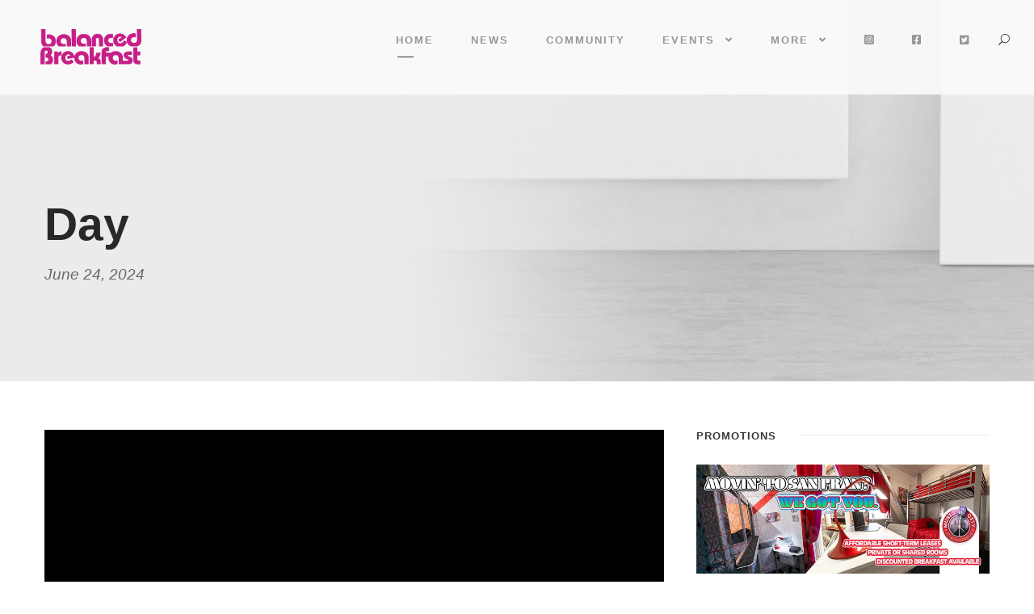

--- FILE ---
content_type: text/html; charset=UTF-8
request_url: https://balanced-breakfast.com/2024/06/24/
body_size: 19556
content:
<!DOCTYPE html>
<html lang="en" class="no-js">
<head>
	<meta charset="UTF-8">
	<meta name="viewport" content="width=device-width, initial-scale=1">
	<link rel="profile" href="http://gmpg.org/xfn/11">
	<link rel="pingback" href="https://balanced-breakfast.com/xmlrpc.php">
	<meta name='robots' content='noindex, follow' />
	<style>img:is([sizes="auto" i], [sizes^="auto," i]) { contain-intrinsic-size: 3000px 1500px }</style>
	
                        
            <!-- Jetpack Site Verification Tags -->
<meta name="google-site-verification" content="dIde4Zhuy_Naku0c0awPyWisXXu4o5MD6J9Ggs44UCk" />
<meta name="msvalidate.01" content="05D2F354DD63E6DD1743415DCC7A84E9" />
<meta name="p:domain_verify" content="fd8003489521e5462030473add8e1fa7" />
<meta name="yandex-verification" content="48e0db43b3ed6df2" />
<meta name="facebook-domain-verification" content="600007607907490" />

	<!-- This site is optimized with the Yoast SEO plugin v26.8 - https://yoast.com/product/yoast-seo-wordpress/ -->
	<title>June 24, 2024 - Balanced Breakfast</title>
	<meta property="og:locale" content="en_US" />
	<meta property="og:type" content="website" />
	<meta property="og:title" content="June 24, 2024 - Balanced Breakfast" />
	<meta property="og:url" content="https://balanced-breakfast.com/2024/06/24/" />
	<meta property="og:site_name" content="Balanced Breakfast" />
	<meta property="og:image" content="https://i0.wp.com/balanced-breakfast.com/wp-content/uploads/2021/09/BB_Banner_Meetup_2021-copy.jpg?fit=1500%2C792&ssl=1" />
	<meta property="og:image:width" content="1500" />
	<meta property="og:image:height" content="792" />
	<meta property="og:image:type" content="image/jpeg" />
	<meta name="twitter:card" content="summary_large_image" />
	<meta name="twitter:site" content="@blncdbrkfst" />
	<!-- / Yoast SEO plugin. -->


<link rel='dns-prefetch' href='//maps.google.com' />
<link rel='dns-prefetch' href='//secure.gravatar.com' />
<link rel='dns-prefetch' href='//stats.wp.com' />
<link rel='dns-prefetch' href='//use.fontawesome.com' />
<link rel='dns-prefetch' href='//v0.wordpress.com' />
<link rel='dns-prefetch' href='//www.googletagmanager.com' />
<link rel='dns-prefetch' href='//pagead2.googlesyndication.com' />
<link rel='preconnect' href='//i0.wp.com' />
<link rel="alternate" type="application/rss+xml" title="Balanced Breakfast &raquo; Feed" href="https://balanced-breakfast.com/feed/" />
<link rel="alternate" type="application/rss+xml" title="Balanced Breakfast &raquo; Comments Feed" href="https://balanced-breakfast.com/comments/feed/" />
<script type="text/javascript">
/* <![CDATA[ */
window._wpemojiSettings = {"baseUrl":"https:\/\/s.w.org\/images\/core\/emoji\/16.0.1\/72x72\/","ext":".png","svgUrl":"https:\/\/s.w.org\/images\/core\/emoji\/16.0.1\/svg\/","svgExt":".svg","source":{"concatemoji":"https:\/\/balanced-breakfast.com\/wp-includes\/js\/wp-emoji-release.min.js?ver=6.8.3"}};
/*! This file is auto-generated */
!function(s,n){var o,i,e;function c(e){try{var t={supportTests:e,timestamp:(new Date).valueOf()};sessionStorage.setItem(o,JSON.stringify(t))}catch(e){}}function p(e,t,n){e.clearRect(0,0,e.canvas.width,e.canvas.height),e.fillText(t,0,0);var t=new Uint32Array(e.getImageData(0,0,e.canvas.width,e.canvas.height).data),a=(e.clearRect(0,0,e.canvas.width,e.canvas.height),e.fillText(n,0,0),new Uint32Array(e.getImageData(0,0,e.canvas.width,e.canvas.height).data));return t.every(function(e,t){return e===a[t]})}function u(e,t){e.clearRect(0,0,e.canvas.width,e.canvas.height),e.fillText(t,0,0);for(var n=e.getImageData(16,16,1,1),a=0;a<n.data.length;a++)if(0!==n.data[a])return!1;return!0}function f(e,t,n,a){switch(t){case"flag":return n(e,"\ud83c\udff3\ufe0f\u200d\u26a7\ufe0f","\ud83c\udff3\ufe0f\u200b\u26a7\ufe0f")?!1:!n(e,"\ud83c\udde8\ud83c\uddf6","\ud83c\udde8\u200b\ud83c\uddf6")&&!n(e,"\ud83c\udff4\udb40\udc67\udb40\udc62\udb40\udc65\udb40\udc6e\udb40\udc67\udb40\udc7f","\ud83c\udff4\u200b\udb40\udc67\u200b\udb40\udc62\u200b\udb40\udc65\u200b\udb40\udc6e\u200b\udb40\udc67\u200b\udb40\udc7f");case"emoji":return!a(e,"\ud83e\udedf")}return!1}function g(e,t,n,a){var r="undefined"!=typeof WorkerGlobalScope&&self instanceof WorkerGlobalScope?new OffscreenCanvas(300,150):s.createElement("canvas"),o=r.getContext("2d",{willReadFrequently:!0}),i=(o.textBaseline="top",o.font="600 32px Arial",{});return e.forEach(function(e){i[e]=t(o,e,n,a)}),i}function t(e){var t=s.createElement("script");t.src=e,t.defer=!0,s.head.appendChild(t)}"undefined"!=typeof Promise&&(o="wpEmojiSettingsSupports",i=["flag","emoji"],n.supports={everything:!0,everythingExceptFlag:!0},e=new Promise(function(e){s.addEventListener("DOMContentLoaded",e,{once:!0})}),new Promise(function(t){var n=function(){try{var e=JSON.parse(sessionStorage.getItem(o));if("object"==typeof e&&"number"==typeof e.timestamp&&(new Date).valueOf()<e.timestamp+604800&&"object"==typeof e.supportTests)return e.supportTests}catch(e){}return null}();if(!n){if("undefined"!=typeof Worker&&"undefined"!=typeof OffscreenCanvas&&"undefined"!=typeof URL&&URL.createObjectURL&&"undefined"!=typeof Blob)try{var e="postMessage("+g.toString()+"("+[JSON.stringify(i),f.toString(),p.toString(),u.toString()].join(",")+"));",a=new Blob([e],{type:"text/javascript"}),r=new Worker(URL.createObjectURL(a),{name:"wpTestEmojiSupports"});return void(r.onmessage=function(e){c(n=e.data),r.terminate(),t(n)})}catch(e){}c(n=g(i,f,p,u))}t(n)}).then(function(e){for(var t in e)n.supports[t]=e[t],n.supports.everything=n.supports.everything&&n.supports[t],"flag"!==t&&(n.supports.everythingExceptFlag=n.supports.everythingExceptFlag&&n.supports[t]);n.supports.everythingExceptFlag=n.supports.everythingExceptFlag&&!n.supports.flag,n.DOMReady=!1,n.readyCallback=function(){n.DOMReady=!0}}).then(function(){return e}).then(function(){var e;n.supports.everything||(n.readyCallback(),(e=n.source||{}).concatemoji?t(e.concatemoji):e.wpemoji&&e.twemoji&&(t(e.twemoji),t(e.wpemoji)))}))}((window,document),window._wpemojiSettings);
/* ]]> */
</script>
<!-- balanced-breakfast.com is managing ads with Advanced Ads 2.0.16 – https://wpadvancedads.com/ --><script id="balan-ready">
			window.advanced_ads_ready=function(e,a){a=a||"complete";var d=function(e){return"interactive"===a?"loading"!==e:"complete"===e};d(document.readyState)?e():document.addEventListener("readystatechange",(function(a){d(a.target.readyState)&&e()}),{once:"interactive"===a})},window.advanced_ads_ready_queue=window.advanced_ads_ready_queue||[];		</script>
		<link rel='stylesheet' id='sbi_styles-css' href='https://balanced-breakfast.com/wp-content/plugins/instagram-feed/css/sbi-styles.min.css?ver=6.10.0' type='text/css' media='all' />
<style id='wp-emoji-styles-inline-css' type='text/css'>

	img.wp-smiley, img.emoji {
		display: inline !important;
		border: none !important;
		box-shadow: none !important;
		height: 1em !important;
		width: 1em !important;
		margin: 0 0.07em !important;
		vertical-align: -0.1em !important;
		background: none !important;
		padding: 0 !important;
	}
</style>
<link rel='stylesheet' id='wp-block-library-css' href='https://balanced-breakfast.com/wp-includes/css/dist/block-library/style.min.css?ver=6.8.3' type='text/css' media='all' />
<style id='classic-theme-styles-inline-css' type='text/css'>
/*! This file is auto-generated */
.wp-block-button__link{color:#fff;background-color:#32373c;border-radius:9999px;box-shadow:none;text-decoration:none;padding:calc(.667em + 2px) calc(1.333em + 2px);font-size:1.125em}.wp-block-file__button{background:#32373c;color:#fff;text-decoration:none}
</style>
<link rel='stylesheet' id='wpea-wp-events-block-style2-css' href='https://balanced-breakfast.com/wp-content/plugins/wp-event-aggregator/assets/css/grid-style2.css?ver=1.8.9' type='text/css' media='all' />
<link rel='stylesheet' id='xtfe-facebook-events-block-style2-css' href='https://balanced-breakfast.com/wp-content/plugins/xt-facebook-events/assets/css/grid_style2.css?ver=1.1.8' type='text/css' media='all' />
<link rel='stylesheet' id='mediaelement-css' href='https://balanced-breakfast.com/wp-includes/js/mediaelement/mediaelementplayer-legacy.min.css?ver=4.2.17' type='text/css' media='all' />
<link rel='stylesheet' id='wp-mediaelement-css' href='https://balanced-breakfast.com/wp-includes/js/mediaelement/wp-mediaelement.min.css?ver=6.8.3' type='text/css' media='all' />
<style id='jetpack-sharing-buttons-style-inline-css' type='text/css'>
.jetpack-sharing-buttons__services-list{display:flex;flex-direction:row;flex-wrap:wrap;gap:0;list-style-type:none;margin:5px;padding:0}.jetpack-sharing-buttons__services-list.has-small-icon-size{font-size:12px}.jetpack-sharing-buttons__services-list.has-normal-icon-size{font-size:16px}.jetpack-sharing-buttons__services-list.has-large-icon-size{font-size:24px}.jetpack-sharing-buttons__services-list.has-huge-icon-size{font-size:36px}@media print{.jetpack-sharing-buttons__services-list{display:none!important}}.editor-styles-wrapper .wp-block-jetpack-sharing-buttons{gap:0;padding-inline-start:0}ul.jetpack-sharing-buttons__services-list.has-background{padding:1.25em 2.375em}
</style>
<link rel='stylesheet' id='mpp_gutenberg-css' href='https://balanced-breakfast.com/wp-content/plugins/metronet-profile-picture/dist/blocks.style.build.css?ver=2.6.3' type='text/css' media='all' />
<style id='font-awesome-svg-styles-default-inline-css' type='text/css'>
.svg-inline--fa {
  display: inline-block;
  height: 1em;
  overflow: visible;
  vertical-align: -.125em;
}
</style>
<link rel='stylesheet' id='font-awesome-svg-styles-css' href='https://balanced-breakfast.com/wp-content/uploads/font-awesome/v5.15.1/css/svg-with-js.css' type='text/css' media='all' />
<style id='font-awesome-svg-styles-inline-css' type='text/css'>
   .wp-block-font-awesome-icon svg::before,
   .wp-rich-text-font-awesome-icon svg::before {content: unset;}
</style>
<style id='global-styles-inline-css' type='text/css'>
:root{--wp--preset--aspect-ratio--square: 1;--wp--preset--aspect-ratio--4-3: 4/3;--wp--preset--aspect-ratio--3-4: 3/4;--wp--preset--aspect-ratio--3-2: 3/2;--wp--preset--aspect-ratio--2-3: 2/3;--wp--preset--aspect-ratio--16-9: 16/9;--wp--preset--aspect-ratio--9-16: 9/16;--wp--preset--color--black: #000000;--wp--preset--color--cyan-bluish-gray: #abb8c3;--wp--preset--color--white: #ffffff;--wp--preset--color--pale-pink: #f78da7;--wp--preset--color--vivid-red: #cf2e2e;--wp--preset--color--luminous-vivid-orange: #ff6900;--wp--preset--color--luminous-vivid-amber: #fcb900;--wp--preset--color--light-green-cyan: #7bdcb5;--wp--preset--color--vivid-green-cyan: #00d084;--wp--preset--color--pale-cyan-blue: #8ed1fc;--wp--preset--color--vivid-cyan-blue: #0693e3;--wp--preset--color--vivid-purple: #9b51e0;--wp--preset--gradient--vivid-cyan-blue-to-vivid-purple: linear-gradient(135deg,rgba(6,147,227,1) 0%,rgb(155,81,224) 100%);--wp--preset--gradient--light-green-cyan-to-vivid-green-cyan: linear-gradient(135deg,rgb(122,220,180) 0%,rgb(0,208,130) 100%);--wp--preset--gradient--luminous-vivid-amber-to-luminous-vivid-orange: linear-gradient(135deg,rgba(252,185,0,1) 0%,rgba(255,105,0,1) 100%);--wp--preset--gradient--luminous-vivid-orange-to-vivid-red: linear-gradient(135deg,rgba(255,105,0,1) 0%,rgb(207,46,46) 100%);--wp--preset--gradient--very-light-gray-to-cyan-bluish-gray: linear-gradient(135deg,rgb(238,238,238) 0%,rgb(169,184,195) 100%);--wp--preset--gradient--cool-to-warm-spectrum: linear-gradient(135deg,rgb(74,234,220) 0%,rgb(151,120,209) 20%,rgb(207,42,186) 40%,rgb(238,44,130) 60%,rgb(251,105,98) 80%,rgb(254,248,76) 100%);--wp--preset--gradient--blush-light-purple: linear-gradient(135deg,rgb(255,206,236) 0%,rgb(152,150,240) 100%);--wp--preset--gradient--blush-bordeaux: linear-gradient(135deg,rgb(254,205,165) 0%,rgb(254,45,45) 50%,rgb(107,0,62) 100%);--wp--preset--gradient--luminous-dusk: linear-gradient(135deg,rgb(255,203,112) 0%,rgb(199,81,192) 50%,rgb(65,88,208) 100%);--wp--preset--gradient--pale-ocean: linear-gradient(135deg,rgb(255,245,203) 0%,rgb(182,227,212) 50%,rgb(51,167,181) 100%);--wp--preset--gradient--electric-grass: linear-gradient(135deg,rgb(202,248,128) 0%,rgb(113,206,126) 100%);--wp--preset--gradient--midnight: linear-gradient(135deg,rgb(2,3,129) 0%,rgb(40,116,252) 100%);--wp--preset--font-size--small: 13px;--wp--preset--font-size--medium: 20px;--wp--preset--font-size--large: 36px;--wp--preset--font-size--x-large: 42px;--wp--preset--spacing--20: 0.44rem;--wp--preset--spacing--30: 0.67rem;--wp--preset--spacing--40: 1rem;--wp--preset--spacing--50: 1.5rem;--wp--preset--spacing--60: 2.25rem;--wp--preset--spacing--70: 3.38rem;--wp--preset--spacing--80: 5.06rem;--wp--preset--shadow--natural: 6px 6px 9px rgba(0, 0, 0, 0.2);--wp--preset--shadow--deep: 12px 12px 50px rgba(0, 0, 0, 0.4);--wp--preset--shadow--sharp: 6px 6px 0px rgba(0, 0, 0, 0.2);--wp--preset--shadow--outlined: 6px 6px 0px -3px rgba(255, 255, 255, 1), 6px 6px rgba(0, 0, 0, 1);--wp--preset--shadow--crisp: 6px 6px 0px rgba(0, 0, 0, 1);}:where(.is-layout-flex){gap: 0.5em;}:where(.is-layout-grid){gap: 0.5em;}body .is-layout-flex{display: flex;}.is-layout-flex{flex-wrap: wrap;align-items: center;}.is-layout-flex > :is(*, div){margin: 0;}body .is-layout-grid{display: grid;}.is-layout-grid > :is(*, div){margin: 0;}:where(.wp-block-columns.is-layout-flex){gap: 2em;}:where(.wp-block-columns.is-layout-grid){gap: 2em;}:where(.wp-block-post-template.is-layout-flex){gap: 1.25em;}:where(.wp-block-post-template.is-layout-grid){gap: 1.25em;}.has-black-color{color: var(--wp--preset--color--black) !important;}.has-cyan-bluish-gray-color{color: var(--wp--preset--color--cyan-bluish-gray) !important;}.has-white-color{color: var(--wp--preset--color--white) !important;}.has-pale-pink-color{color: var(--wp--preset--color--pale-pink) !important;}.has-vivid-red-color{color: var(--wp--preset--color--vivid-red) !important;}.has-luminous-vivid-orange-color{color: var(--wp--preset--color--luminous-vivid-orange) !important;}.has-luminous-vivid-amber-color{color: var(--wp--preset--color--luminous-vivid-amber) !important;}.has-light-green-cyan-color{color: var(--wp--preset--color--light-green-cyan) !important;}.has-vivid-green-cyan-color{color: var(--wp--preset--color--vivid-green-cyan) !important;}.has-pale-cyan-blue-color{color: var(--wp--preset--color--pale-cyan-blue) !important;}.has-vivid-cyan-blue-color{color: var(--wp--preset--color--vivid-cyan-blue) !important;}.has-vivid-purple-color{color: var(--wp--preset--color--vivid-purple) !important;}.has-black-background-color{background-color: var(--wp--preset--color--black) !important;}.has-cyan-bluish-gray-background-color{background-color: var(--wp--preset--color--cyan-bluish-gray) !important;}.has-white-background-color{background-color: var(--wp--preset--color--white) !important;}.has-pale-pink-background-color{background-color: var(--wp--preset--color--pale-pink) !important;}.has-vivid-red-background-color{background-color: var(--wp--preset--color--vivid-red) !important;}.has-luminous-vivid-orange-background-color{background-color: var(--wp--preset--color--luminous-vivid-orange) !important;}.has-luminous-vivid-amber-background-color{background-color: var(--wp--preset--color--luminous-vivid-amber) !important;}.has-light-green-cyan-background-color{background-color: var(--wp--preset--color--light-green-cyan) !important;}.has-vivid-green-cyan-background-color{background-color: var(--wp--preset--color--vivid-green-cyan) !important;}.has-pale-cyan-blue-background-color{background-color: var(--wp--preset--color--pale-cyan-blue) !important;}.has-vivid-cyan-blue-background-color{background-color: var(--wp--preset--color--vivid-cyan-blue) !important;}.has-vivid-purple-background-color{background-color: var(--wp--preset--color--vivid-purple) !important;}.has-black-border-color{border-color: var(--wp--preset--color--black) !important;}.has-cyan-bluish-gray-border-color{border-color: var(--wp--preset--color--cyan-bluish-gray) !important;}.has-white-border-color{border-color: var(--wp--preset--color--white) !important;}.has-pale-pink-border-color{border-color: var(--wp--preset--color--pale-pink) !important;}.has-vivid-red-border-color{border-color: var(--wp--preset--color--vivid-red) !important;}.has-luminous-vivid-orange-border-color{border-color: var(--wp--preset--color--luminous-vivid-orange) !important;}.has-luminous-vivid-amber-border-color{border-color: var(--wp--preset--color--luminous-vivid-amber) !important;}.has-light-green-cyan-border-color{border-color: var(--wp--preset--color--light-green-cyan) !important;}.has-vivid-green-cyan-border-color{border-color: var(--wp--preset--color--vivid-green-cyan) !important;}.has-pale-cyan-blue-border-color{border-color: var(--wp--preset--color--pale-cyan-blue) !important;}.has-vivid-cyan-blue-border-color{border-color: var(--wp--preset--color--vivid-cyan-blue) !important;}.has-vivid-purple-border-color{border-color: var(--wp--preset--color--vivid-purple) !important;}.has-vivid-cyan-blue-to-vivid-purple-gradient-background{background: var(--wp--preset--gradient--vivid-cyan-blue-to-vivid-purple) !important;}.has-light-green-cyan-to-vivid-green-cyan-gradient-background{background: var(--wp--preset--gradient--light-green-cyan-to-vivid-green-cyan) !important;}.has-luminous-vivid-amber-to-luminous-vivid-orange-gradient-background{background: var(--wp--preset--gradient--luminous-vivid-amber-to-luminous-vivid-orange) !important;}.has-luminous-vivid-orange-to-vivid-red-gradient-background{background: var(--wp--preset--gradient--luminous-vivid-orange-to-vivid-red) !important;}.has-very-light-gray-to-cyan-bluish-gray-gradient-background{background: var(--wp--preset--gradient--very-light-gray-to-cyan-bluish-gray) !important;}.has-cool-to-warm-spectrum-gradient-background{background: var(--wp--preset--gradient--cool-to-warm-spectrum) !important;}.has-blush-light-purple-gradient-background{background: var(--wp--preset--gradient--blush-light-purple) !important;}.has-blush-bordeaux-gradient-background{background: var(--wp--preset--gradient--blush-bordeaux) !important;}.has-luminous-dusk-gradient-background{background: var(--wp--preset--gradient--luminous-dusk) !important;}.has-pale-ocean-gradient-background{background: var(--wp--preset--gradient--pale-ocean) !important;}.has-electric-grass-gradient-background{background: var(--wp--preset--gradient--electric-grass) !important;}.has-midnight-gradient-background{background: var(--wp--preset--gradient--midnight) !important;}.has-small-font-size{font-size: var(--wp--preset--font-size--small) !important;}.has-medium-font-size{font-size: var(--wp--preset--font-size--medium) !important;}.has-large-font-size{font-size: var(--wp--preset--font-size--large) !important;}.has-x-large-font-size{font-size: var(--wp--preset--font-size--x-large) !important;}
:where(.wp-block-post-template.is-layout-flex){gap: 1.25em;}:where(.wp-block-post-template.is-layout-grid){gap: 1.25em;}
:where(.wp-block-columns.is-layout-flex){gap: 2em;}:where(.wp-block-columns.is-layout-grid){gap: 2em;}
:root :where(.wp-block-pullquote){font-size: 1.5em;line-height: 1.6;}
</style>
<link rel='stylesheet' id='contact-form-7-css' href='https://balanced-breakfast.com/wp-content/plugins/contact-form-7/includes/css/styles.css?ver=6.1.4' type='text/css' media='all' />
<link rel='stylesheet' id='font-awesome-css' href='https://balanced-breakfast.com/wp-content/plugins/goodlayers-core/plugins/fontawesome/font-awesome.css?ver=6.8.3' type='text/css' media='all' />
<link rel='stylesheet' id='elegant-font-css' href='https://balanced-breakfast.com/wp-content/plugins/goodlayers-core/plugins/elegant/elegant-font.css?ver=6.8.3' type='text/css' media='all' />
<link rel='stylesheet' id='gdlr-core-plugin-css' href='https://balanced-breakfast.com/wp-content/plugins/goodlayers-core/plugins/style.css?ver=1610385531' type='text/css' media='all' />
<link rel='stylesheet' id='gdlr-core-page-builder-css' href='https://balanced-breakfast.com/wp-content/plugins/goodlayers-core/include/css/page-builder.css?ver=6.8.3' type='text/css' media='all' />
<link rel='stylesheet' id='wp-ai-content-generator-css' href='https://balanced-breakfast.com/wp-content/plugins/gpt3-ai-content-generator/public/css/wp-ai-content-generator-public.css?ver=1.9.18' type='text/css' media='all' />
<link rel='stylesheet' id='wp-event-aggregator-front-css' href='https://balanced-breakfast.com/wp-content/plugins/wp-event-aggregator/assets/css/wp-event-aggregator.css?ver=1.8.9' type='text/css' media='all' />
<link rel='stylesheet' id='wp-event-aggregator-front-style2-css' href='https://balanced-breakfast.com/wp-content/plugins/wp-event-aggregator/assets/css/grid-style2.css?ver=1.8.9' type='text/css' media='all' />
<link rel='stylesheet' id='wpgmp-frontend-css' href='https://balanced-breakfast.com/wp-content/plugins/wp-google-map-plugin/assets/css/wpgmp_all_frontend.css?ver=4.9.1' type='text/css' media='all' />
<link rel='stylesheet' id='xt-facebook-events-front-css' href='https://balanced-breakfast.com/wp-content/plugins/xt-facebook-events/assets/css/xt-facebook-events.css?ver=1.1.8' type='text/css' media='all' />
<link rel='stylesheet' id='xt-facebook-events-front-grid2-css' href='https://balanced-breakfast.com/wp-content/plugins/xt-facebook-events/assets/css/grid_style2.css?ver=1.1.8' type='text/css' media='all' />
<link rel='stylesheet' id='font-awesome-official-css' href='https://use.fontawesome.com/releases/v5.15.1/css/all.css' type='text/css' media='all' integrity="sha384-vp86vTRFVJgpjF9jiIGPEEqYqlDwgyBgEF109VFjmqGmIY/Y4HV4d3Gp2irVfcrp" crossorigin="anonymous" />
<link rel='stylesheet' id='kleanity-style-core-css' href='https://balanced-breakfast.com/wp-content/themes/kleanity/css/style-core.css?ver=6.8.3' type='text/css' media='all' />
<link rel='stylesheet' id='kleanity-custom-style-css' href='https://balanced-breakfast.com/wp-content/uploads/kleanity-style-custom.css?1610385531&#038;ver=6.8.3' type='text/css' media='all' />
<link rel='stylesheet' id='kleanity-child-theme-style-css' href='https://balanced-breakfast.com/wp-content/themes/kleanity-child/style.css?ver=6.8.3' type='text/css' media='all' />
<link rel='stylesheet' id='font-awesome-official-v4shim-css' href='https://use.fontawesome.com/releases/v5.15.1/css/v4-shims.css' type='text/css' media='all' integrity="sha384-WCuYjm/u5NsK4s/NfnJeHuMj6zzN2HFyjhBu/SnZJj7eZ6+ds4zqIM3wYgL59Clf" crossorigin="anonymous" />
<style id='font-awesome-official-v4shim-inline-css' type='text/css'>
@font-face {
font-family: "FontAwesome";
font-display: block;
src: url("https://use.fontawesome.com/releases/v5.15.1/webfonts/fa-brands-400.eot"),
		url("https://use.fontawesome.com/releases/v5.15.1/webfonts/fa-brands-400.eot?#iefix") format("embedded-opentype"),
		url("https://use.fontawesome.com/releases/v5.15.1/webfonts/fa-brands-400.woff2") format("woff2"),
		url("https://use.fontawesome.com/releases/v5.15.1/webfonts/fa-brands-400.woff") format("woff"),
		url("https://use.fontawesome.com/releases/v5.15.1/webfonts/fa-brands-400.ttf") format("truetype"),
		url("https://use.fontawesome.com/releases/v5.15.1/webfonts/fa-brands-400.svg#fontawesome") format("svg");
}

@font-face {
font-family: "FontAwesome";
font-display: block;
src: url("https://use.fontawesome.com/releases/v5.15.1/webfonts/fa-solid-900.eot"),
		url("https://use.fontawesome.com/releases/v5.15.1/webfonts/fa-solid-900.eot?#iefix") format("embedded-opentype"),
		url("https://use.fontawesome.com/releases/v5.15.1/webfonts/fa-solid-900.woff2") format("woff2"),
		url("https://use.fontawesome.com/releases/v5.15.1/webfonts/fa-solid-900.woff") format("woff"),
		url("https://use.fontawesome.com/releases/v5.15.1/webfonts/fa-solid-900.ttf") format("truetype"),
		url("https://use.fontawesome.com/releases/v5.15.1/webfonts/fa-solid-900.svg#fontawesome") format("svg");
}

@font-face {
font-family: "FontAwesome";
font-display: block;
src: url("https://use.fontawesome.com/releases/v5.15.1/webfonts/fa-regular-400.eot"),
		url("https://use.fontawesome.com/releases/v5.15.1/webfonts/fa-regular-400.eot?#iefix") format("embedded-opentype"),
		url("https://use.fontawesome.com/releases/v5.15.1/webfonts/fa-regular-400.woff2") format("woff2"),
		url("https://use.fontawesome.com/releases/v5.15.1/webfonts/fa-regular-400.woff") format("woff"),
		url("https://use.fontawesome.com/releases/v5.15.1/webfonts/fa-regular-400.ttf") format("truetype"),
		url("https://use.fontawesome.com/releases/v5.15.1/webfonts/fa-regular-400.svg#fontawesome") format("svg");
unicode-range: U+F004-F005,U+F007,U+F017,U+F022,U+F024,U+F02E,U+F03E,U+F044,U+F057-F059,U+F06E,U+F070,U+F075,U+F07B-F07C,U+F080,U+F086,U+F089,U+F094,U+F09D,U+F0A0,U+F0A4-F0A7,U+F0C5,U+F0C7-F0C8,U+F0E0,U+F0EB,U+F0F3,U+F0F8,U+F0FE,U+F111,U+F118-F11A,U+F11C,U+F133,U+F144,U+F146,U+F14A,U+F14D-F14E,U+F150-F152,U+F15B-F15C,U+F164-F165,U+F185-F186,U+F191-F192,U+F1AD,U+F1C1-F1C9,U+F1CD,U+F1D8,U+F1E3,U+F1EA,U+F1F6,U+F1F9,U+F20A,U+F247-F249,U+F24D,U+F254-F25B,U+F25D,U+F267,U+F271-F274,U+F279,U+F28B,U+F28D,U+F2B5-F2B6,U+F2B9,U+F2BB,U+F2BD,U+F2C1-F2C2,U+F2D0,U+F2D2,U+F2DC,U+F2ED,U+F328,U+F358-F35B,U+F3A5,U+F3D1,U+F410,U+F4AD;
}
</style>
<script type="text/javascript" src="https://balanced-breakfast.com/wp-includes/js/jquery/jquery.min.js?ver=3.7.1" id="jquery-core-js"></script>
<script type="text/javascript" src="https://balanced-breakfast.com/wp-includes/js/jquery/jquery-migrate.min.js?ver=3.4.1" id="jquery-migrate-js"></script>
<script type="text/javascript" src="https://balanced-breakfast.com/wp-content/plugins/gpt3-ai-content-generator/public/js/wp-ai-content-generator-public.js?ver=1.9.18" id="wp-ai-content-generator-js"></script>
<link rel="https://api.w.org/" href="https://balanced-breakfast.com/wp-json/" /><link rel="EditURI" type="application/rsd+xml" title="RSD" href="https://balanced-breakfast.com/xmlrpc.php?rsd" />
<meta name="generator" content="WordPress 6.8.3" />
<meta name="generator" content="Site Kit by Google 1.170.0" /><script type="text/javascript">//<![CDATA[
  function external_links_in_new_windows_loop() {
    if (!document.links) {
      document.links = document.getElementsByTagName('a');
    }
    var change_link = false;
    var force = '';
    var ignore = '';

    for (var t=0; t<document.links.length; t++) {
      var all_links = document.links[t];
      change_link = false;
      
      if(document.links[t].hasAttribute('onClick') == false) {
        // forced if the address starts with http (or also https), but does not link to the current domain
        if(all_links.href.search(/^http/) != -1 && all_links.href.search('balanced-breakfast.com') == -1 && all_links.href.search(/^#/) == -1) {
          // console.log('Changed ' + all_links.href);
          change_link = true;
        }
          
        if(force != '' && all_links.href.search(force) != -1) {
          // forced
          // console.log('force ' + all_links.href);
          change_link = true;
        }
        
        if(ignore != '' && all_links.href.search(ignore) != -1) {
          // console.log('ignore ' + all_links.href);
          // ignored
          change_link = false;
        }

        if(change_link == true) {
          // console.log('Changed ' + all_links.href);
          document.links[t].setAttribute('onClick', 'javascript:window.open(\'' + all_links.href.replace(/'/g, '') + '\', \'_blank\', \'noopener\'); return false;');
          document.links[t].removeAttribute('target');
        }
      }
    }
  }
  
  // Load
  function external_links_in_new_windows_load(func)
  {  
    var oldonload = window.onload;
    if (typeof window.onload != 'function'){
      window.onload = func;
    } else {
      window.onload = function(){
        oldonload();
        func();
      }
    }
  }

  external_links_in_new_windows_load(external_links_in_new_windows_loop);
  //]]></script>



<!-- This site is optimized with the Schema plugin v1.7.9.6 - https://schema.press -->
<script type="application/ld+json">[{"@context":"http:\/\/schema.org\/","@type":"WPHeader","url":"","headline":"Day: June 24, 2024","description":""},{"@context":"http:\/\/schema.org\/","@type":"WPFooter","url":"","headline":"Day: June 24, 2024","description":""}]</script>

	<style>img#wpstats{display:none}</style>
		<!--[if lt IE 9]>
<script src="https://balanced-breakfast.com/wp-content/themes/kleanity/js/html5.js"></script>
<![endif]-->

<!-- Google AdSense meta tags added by Site Kit -->
<meta name="google-adsense-platform-account" content="ca-host-pub-2644536267352236">
<meta name="google-adsense-platform-domain" content="sitekit.withgoogle.com">
<!-- End Google AdSense meta tags added by Site Kit -->

<!-- Meta Pixel Code -->
<script type='text/javascript'>
!function(f,b,e,v,n,t,s){if(f.fbq)return;n=f.fbq=function(){n.callMethod?
n.callMethod.apply(n,arguments):n.queue.push(arguments)};if(!f._fbq)f._fbq=n;
n.push=n;n.loaded=!0;n.version='2.0';n.queue=[];t=b.createElement(e);t.async=!0;
t.src=v;s=b.getElementsByTagName(e)[0];s.parentNode.insertBefore(t,s)}(window,
document,'script','https://connect.facebook.net/en_US/fbevents.js?v=next');
</script>
<!-- End Meta Pixel Code -->

      <script type='text/javascript'>
        var url = window.location.origin + '?ob=open-bridge';
        fbq('set', 'openbridge', '2259298720957143', url);
      </script>
    <script type='text/javascript'>fbq('init', '2259298720957143', {}, {
    "agent": "wordpress-6.8.3-3.0.16"
})</script><script type='text/javascript'>
    fbq('track', 'PageView', []);
  </script>
<!-- Meta Pixel Code -->
<noscript>
<img height="1" width="1" style="display:none" alt="fbpx"
src="https://www.facebook.com/tr?id=2259298720957143&ev=PageView&noscript=1" />
</noscript>
<!-- End Meta Pixel Code -->
<style type="text/css">.recentcomments a{display:inline !important;padding:0 !important;margin:0 !important;}</style>

<!-- This site is optimized with the Schema plugin v1.7.9.6 - https://schema.press -->
<script type="application/ld+json">{
    "@context": "http://schema.org",
    "@type": "BreadcrumbList",
    "itemListElement": [
        {
            "@type": "ListItem",
            "position": 1,
            "item": {
                "@id": "https://balanced-breakfast.com",
                "name": "Home"
            }
        },
        {
            "@type": "ListItem",
            "position": 2,
            "item": {
                "@id": "https://balanced-breakfast.com/2024/06/",
                "name": "June 2024"
            }
        },
        {
            "@type": "ListItem",
            "position": 3,
            "item": {
                "@id": "https://balanced-breakfast.com/2024/06/24/",
                "name": "Archives for  June 2024"
            }
        }
    ]
}</script>

<script>(()=>{var o=[],i={};["on","off","toggle","show"].forEach((l=>{i[l]=function(){o.push([l,arguments])}})),window.Boxzilla=i,window.boxzilla_queue=o})();</script>
<!-- Google AdSense snippet added by Site Kit -->
<script type="text/javascript" async="async" src="https://pagead2.googlesyndication.com/pagead/js/adsbygoogle.js?client=ca-pub-6161239313320557&amp;host=ca-host-pub-2644536267352236" crossorigin="anonymous"></script>

<!-- End Google AdSense snippet added by Site Kit -->
<meta name="generator" content="Powered by Slider Revolution 6.7.40 - responsive, Mobile-Friendly Slider Plugin for WordPress with comfortable drag and drop interface." />
<link rel="icon" href="https://i0.wp.com/balanced-breakfast.com/wp-content/uploads/2019/11/cropped-BB_APP_Logo_Round.png?fit=32%2C32&#038;ssl=1" sizes="32x32" />
<link rel="icon" href="https://i0.wp.com/balanced-breakfast.com/wp-content/uploads/2019/11/cropped-BB_APP_Logo_Round.png?fit=192%2C192&#038;ssl=1" sizes="192x192" />
<link rel="apple-touch-icon" href="https://i0.wp.com/balanced-breakfast.com/wp-content/uploads/2019/11/cropped-BB_APP_Logo_Round.png?fit=180%2C180&#038;ssl=1" />
<meta name="msapplication-TileImage" content="https://i0.wp.com/balanced-breakfast.com/wp-content/uploads/2019/11/cropped-BB_APP_Logo_Round.png?fit=270%2C270&#038;ssl=1" />
<script data-jetpack-boost="ignore">function setREVStartSize(e){
			//window.requestAnimationFrame(function() {
				window.RSIW = window.RSIW===undefined ? window.innerWidth : window.RSIW;
				window.RSIH = window.RSIH===undefined ? window.innerHeight : window.RSIH;
				try {
					var pw = document.getElementById(e.c).parentNode.offsetWidth,
						newh;
					pw = pw===0 || isNaN(pw) || (e.l=="fullwidth" || e.layout=="fullwidth") ? window.RSIW : pw;
					e.tabw = e.tabw===undefined ? 0 : parseInt(e.tabw);
					e.thumbw = e.thumbw===undefined ? 0 : parseInt(e.thumbw);
					e.tabh = e.tabh===undefined ? 0 : parseInt(e.tabh);
					e.thumbh = e.thumbh===undefined ? 0 : parseInt(e.thumbh);
					e.tabhide = e.tabhide===undefined ? 0 : parseInt(e.tabhide);
					e.thumbhide = e.thumbhide===undefined ? 0 : parseInt(e.thumbhide);
					e.mh = e.mh===undefined || e.mh=="" || e.mh==="auto" ? 0 : parseInt(e.mh,0);
					if(e.layout==="fullscreen" || e.l==="fullscreen")
						newh = Math.max(e.mh,window.RSIH);
					else{
						e.gw = Array.isArray(e.gw) ? e.gw : [e.gw];
						for (var i in e.rl) if (e.gw[i]===undefined || e.gw[i]===0) e.gw[i] = e.gw[i-1];
						e.gh = e.el===undefined || e.el==="" || (Array.isArray(e.el) && e.el.length==0)? e.gh : e.el;
						e.gh = Array.isArray(e.gh) ? e.gh : [e.gh];
						for (var i in e.rl) if (e.gh[i]===undefined || e.gh[i]===0) e.gh[i] = e.gh[i-1];
											
						var nl = new Array(e.rl.length),
							ix = 0,
							sl;
						e.tabw = e.tabhide>=pw ? 0 : e.tabw;
						e.thumbw = e.thumbhide>=pw ? 0 : e.thumbw;
						e.tabh = e.tabhide>=pw ? 0 : e.tabh;
						e.thumbh = e.thumbhide>=pw ? 0 : e.thumbh;
						for (var i in e.rl) nl[i] = e.rl[i]<window.RSIW ? 0 : e.rl[i];
						sl = nl[0];
						for (var i in nl) if (sl>nl[i] && nl[i]>0) { sl = nl[i]; ix=i;}
						var m = pw>(e.gw[ix]+e.tabw+e.thumbw) ? 1 : (pw-(e.tabw+e.thumbw)) / (e.gw[ix]);
						newh =  (e.gh[ix] * m) + (e.tabh + e.thumbh);
					}
					var el = document.getElementById(e.c);
					if (el!==null && el) el.style.height = newh+"px";
					el = document.getElementById(e.c+"_wrapper");
					if (el!==null && el) {
						el.style.height = newh+"px";
						el.style.display = "block";
					}
				} catch(e){
					console.log("Failure at Presize of Slider:" + e)
				}
			//});
		  };</script>
		<style type="text/css" id="wp-custom-css">
			ul ul{
max-height:500px;
overflow-y:scroll;
}
.p-tags a {
    text-decoration: underline;
}		</style>
		</head>

<body class="archive date wp-theme-kleanity wp-child-theme-kleanity-child gdlr-core-body kleanity-body kleanity-body-front kleanity-full  kleanity-with-sticky-navigation aa-prefix-balan-">
<div class="kleanity-mobile-header-wrap" ><div class="kleanity-mobile-header kleanity-header-background kleanity-style-slide" id="kleanity-mobile-header" ><div class="kleanity-mobile-header-container kleanity-container" ><div class="kleanity-logo  kleanity-item-pdlr"><div class="kleanity-logo-inner"><a href="https://balanced-breakfast.com/" ><img src="https://i0.wp.com/balanced-breakfast.com/wp-content/uploads/2019/03/balance_breakfast_logo.png?fit=778%2C276&#038;ssl=1" alt="" width="778" height="276" title="balance_breakfast_logo" /></a></div></div><div class="kleanity-mobile-menu-right" ><div class="kleanity-main-menu-search" id="kleanity-mobile-top-search" ><i class="fa fa-search" ></i></div><div class="kleanity-top-search-wrap" >
	<div class="kleanity-top-search-close" ></div>

	<div class="kleanity-top-search-row" >
		<div class="kleanity-top-search-cell" >
			<form role="search" method="get" class="search-form" action="https://balanced-breakfast.com/">
	<input type="text" class="search-field kleanity-title-font" placeholder="Search..." value="" name="s">
	<div class="kleanity-top-search-submit"><i class="fa fa-search" ></i></div>
	<input type="submit" class="search-submit" value="Search">
	<div class="kleanity-top-search-close"><i class="icon_close" ></i></div>
</form>
		</div>
	</div>

</div>
<div class="kleanity-mobile-menu" ><a class="kleanity-mm-menu-button kleanity-mobile-menu-button kleanity-mobile-button-hamburger-with-border" href="#kleanity-mobile-menu" ><i class="fa fa-bars" ></i></a><div class="kleanity-mm-menu-wrap kleanity-navigation-font" id="kleanity-mobile-menu" data-slide="right" ><ul id="menu-bb-home" class="m-menu"><li class="menu-item menu-item-type-post_type menu-item-object-page menu-item-home menu-item-18557"><a href="https://balanced-breakfast.com/">Home</a></li>
<li class="menu-item menu-item-type-post_type menu-item-object-page menu-item-14154"><a href="https://balanced-breakfast.com/industry-news/">News</a></li>
<li class="menu-item menu-item-type-custom menu-item-object-custom menu-item-17140"><a target="_blank" href="https://www.blncdbrkfst.com/feed">Community</a></li>
<li class="menu-item menu-item-type-custom menu-item-object-custom menu-item-has-children menu-item-22536"><a href="https://balanced-breakfast.com/category/music-festival/">Events</a>
<ul class="sub-menu">
	<li class="menu-item menu-item-type-custom menu-item-object-custom menu-item-13038"><a target="_blank" href="https://www.facebook.com/blncdbrkfst/events">City Meetups</a></li>
	<li class="menu-item menu-item-type-post_type menu-item-object-post menu-item-27006"><a href="https://balanced-breakfast.com/music-festival/breakfest-2025-sxsw/">BB SxSX 2025</a></li>
</ul>
</li>
<li class="menu-item menu-item-type-custom menu-item-object-custom menu-item-has-children menu-item-17813"><a href="#">More</a>
<ul class="sub-menu">
	<li class="menu-item menu-item-type-post_type menu-item-object-page menu-item-4744"><a href="https://balanced-breakfast.com/contact-bb/">Contact BB</a></li>
	<li class="menu-item menu-item-type-post_type menu-item-object-page menu-item-5124"><a href="https://balanced-breakfast.com/leaders/">City Leaders</a></li>
	<li class="menu-item menu-item-type-post_type menu-item-object-page menu-item-4808"><a href="https://balanced-breakfast.com/about-bb/">About BB</a></li>
	<li class="menu-item menu-item-type-post_type menu-item-object-page menu-item-has-children menu-item-4679"><a href="https://balanced-breakfast.com/cities/">Cities</a>
	<ul class="sub-menu">
		<li class="menu-item menu-item-type-post_type menu-item-object-page menu-item-5097"><a href="https://balanced-breakfast.com/bbatlantaga/">BB: Atlanta</a></li>
		<li class="menu-item menu-item-type-post_type menu-item-object-page menu-item-5098"><a href="https://balanced-breakfast.com/bbaustintx/">BB: Austin</a></li>
		<li class="menu-item menu-item-type-post_type menu-item-object-page menu-item-5099"><a href="https://balanced-breakfast.com/bbbogotacol/">BB: Bogotá</a></li>
		<li class="menu-item menu-item-type-post_type menu-item-object-page menu-item-5100"><a href="https://balanced-breakfast.com/bbbostonma/">BB: Boston</a></li>
		<li class="menu-item menu-item-type-post_type menu-item-object-page menu-item-5101"><a href="https://balanced-breakfast.com/bbchicagoil/">BB: Chicago</a></li>
		<li class="menu-item menu-item-type-post_type menu-item-object-page menu-item-5102"><a href="https://balanced-breakfast.com/bbcolumbusoh/">BB: Colombus</a></li>
		<li class="menu-item menu-item-type-post_type menu-item-object-page menu-item-5103"><a href="https://balanced-breakfast.com/bbdenverco/">BB: Denver</a></li>
		<li class="menu-item menu-item-type-post_type menu-item-object-page menu-item-5104"><a href="https://balanced-breakfast.com/bbdetroitmi/">BB: Detroit</a></li>
		<li class="menu-item menu-item-type-post_type menu-item-object-page menu-item-5105"><a href="https://balanced-breakfast.com/bbdurhamnc/">BB: Durham</a></li>
		<li class="menu-item menu-item-type-post_type menu-item-object-page menu-item-5106"><a href="https://balanced-breakfast.com/bblosangelesca/">BB: Los Angeles</a></li>
		<li class="menu-item menu-item-type-post_type menu-item-object-page menu-item-5107"><a href="https://balanced-breakfast.com/bbmanhattanny/">BB: Manhattan</a></li>
		<li class="menu-item menu-item-type-post_type menu-item-object-page menu-item-5108"><a href="https://balanced-breakfast.com/bbnapaca/">BB: Napa</a></li>
		<li class="menu-item menu-item-type-post_type menu-item-object-page menu-item-5109"><a href="https://balanced-breakfast.com/bbnashvilletn/">BB: Nashville</a></li>
		<li class="menu-item menu-item-type-post_type menu-item-object-page menu-item-5110"><a href="https://balanced-breakfast.com/bbnorthbayca/">BB: North Bay</a></li>
		<li class="menu-item menu-item-type-post_type menu-item-object-page menu-item-5111"><a href="https://balanced-breakfast.com/bbnorthernco/">BB: Northern Colorado</a></li>
		<li class="menu-item menu-item-type-post_type menu-item-object-page menu-item-5112"><a href="https://balanced-breakfast.com/bbeastbayca/">BB: Oakland</a></li>
		<li class="menu-item menu-item-type-post_type menu-item-object-page menu-item-5113"><a href="https://balanced-breakfast.com/bbphiladelphia/">BB: Philadelphia</a></li>
		<li class="menu-item menu-item-type-post_type menu-item-object-page menu-item-5114"><a href="https://balanced-breakfast.com/bbphoenix/">BB: Phoenix</a></li>
		<li class="menu-item menu-item-type-post_type menu-item-object-page menu-item-5115"><a href="https://balanced-breakfast.com/bbportlandor/">BB: Portland</a></li>
		<li class="menu-item menu-item-type-post_type menu-item-object-page menu-item-5116"><a href="https://balanced-breakfast.com/bbsacramentoca/">BB: Sacramento</a></li>
		<li class="menu-item menu-item-type-post_type menu-item-object-page menu-item-5117"><a href="https://balanced-breakfast.com/bbsandiegoca/">BB: San Diego</a></li>
		<li class="menu-item menu-item-type-post_type menu-item-object-page menu-item-5118"><a href="https://balanced-breakfast.com/bbsanfranciscoca/">BB: San Francisco</a></li>
		<li class="menu-item menu-item-type-post_type menu-item-object-page menu-item-5119"><a href="https://balanced-breakfast.com/bbsanjoseca/">BB: San Jose</a></li>
		<li class="menu-item menu-item-type-post_type menu-item-object-page menu-item-5120"><a href="https://balanced-breakfast.com/bbsantacruzca/">BB: Santa Cruz</a></li>
		<li class="menu-item menu-item-type-post_type menu-item-object-page menu-item-5121"><a href="https://balanced-breakfast.com/bbseattlewa/">BB: Seattle</a></li>
		<li class="menu-item menu-item-type-post_type menu-item-object-page menu-item-5122"><a href="https://balanced-breakfast.com/bbtemeculaca/">BB: Temecula</a></li>
		<li class="menu-item menu-item-type-post_type menu-item-object-page menu-item-5123"><a href="https://balanced-breakfast.com/bbtoronto/">BB: Toronto</a></li>
	</ul>
</li>
</ul>
</li>
<li class="menu-item menu-item-type-gs_sim menu-item-object-gs_sim menu-item-14202"><a href="https://www.instagram.com/blncdbrkfst" target="_blank" rel="noopener noreferrer"><i class="fab fa-instagram-square"></i></a>
</li>
<li class="menu-item menu-item-type-gs_sim menu-item-object-gs_sim menu-item-14203"><a href="https://www.facebook.com/blncdbrkfst" target="_blank" rel="noopener noreferrer"><i class="fab fa-facebook-square"></i></a>
</li>
<li class="menu-item menu-item-type-gs_sim menu-item-object-gs_sim menu-item-14204"><a href="https://www.twitter.com/blncdbrkfst" target="_blank" rel="noopener noreferrer"><i class="fab fa-twitter-square"></i></a>
</li>
</ul></div></div></div></div></div></div><div class="kleanity-body-outer-wrapper ">
		<div class="kleanity-body-wrapper clearfix  kleanity-with-transparent-header kleanity-with-frame">
	<div class="kleanity-header-background-transparent" >	
<header class="kleanity-header-wrap kleanity-header-style-plain  kleanity-style-menu-right kleanity-sticky-navigation kleanity-style-slide" >
	<div class="kleanity-header-background" ></div>
	<div class="kleanity-header-container  kleanity-header-full">
			
		<div class="kleanity-header-container-inner clearfix">
			<div class="kleanity-logo  kleanity-item-pdlr"><div class="kleanity-logo-inner"><a href="https://balanced-breakfast.com/" ><img src="https://i0.wp.com/balanced-breakfast.com/wp-content/uploads/2019/03/balance_breakfast_logo.png?fit=778%2C276&#038;ssl=1" alt="" width="778" height="276" title="balance_breakfast_logo" /></a></div></div>			<div class="kleanity-navigation kleanity-item-pdlr clearfix kleanity-navigation-submenu-indicator " >
			<div class="kleanity-main-menu" id="kleanity-main-menu" ><ul id="menu-bb-home-1" class="sf-menu"><li  class="menu-item menu-item-type-post_type menu-item-object-page menu-item-home menu-item-18557 kleanity-normal-menu"><a href="https://balanced-breakfast.com/">Home</a></li>
<li  class="menu-item menu-item-type-post_type menu-item-object-page menu-item-14154 kleanity-normal-menu"><a href="https://balanced-breakfast.com/industry-news/">News</a></li>
<li  class="menu-item menu-item-type-custom menu-item-object-custom menu-item-17140 kleanity-normal-menu"><a target="_blank" href="https://www.blncdbrkfst.com/feed">Community</a></li>
<li  class="menu-item menu-item-type-custom menu-item-object-custom menu-item-has-children menu-item-22536 kleanity-normal-menu"><a href="https://balanced-breakfast.com/category/music-festival/" class="sf-with-ul-pre">Events</a>
<ul class="sub-menu">
	<li  class="menu-item menu-item-type-custom menu-item-object-custom menu-item-13038" data-size="60"><a target="_blank" href="https://www.facebook.com/blncdbrkfst/events">City Meetups</a></li>
	<li  class="menu-item menu-item-type-post_type menu-item-object-post menu-item-27006" data-size="60"><a href="https://balanced-breakfast.com/music-festival/breakfest-2025-sxsw/">BB SxSX 2025</a></li>
</ul>
</li>
<li  class="menu-item menu-item-type-custom menu-item-object-custom menu-item-has-children menu-item-17813 kleanity-normal-menu"><a href="#" class="sf-with-ul-pre">More</a>
<ul class="sub-menu">
	<li  class="menu-item menu-item-type-post_type menu-item-object-page menu-item-4744" data-size="60"><a href="https://balanced-breakfast.com/contact-bb/">Contact BB</a></li>
	<li  class="menu-item menu-item-type-post_type menu-item-object-page menu-item-5124" data-size="60"><a href="https://balanced-breakfast.com/leaders/">City Leaders</a></li>
	<li  class="menu-item menu-item-type-post_type menu-item-object-page menu-item-4808" data-size="60"><a href="https://balanced-breakfast.com/about-bb/">About BB</a></li>
	<li  class="menu-item menu-item-type-post_type menu-item-object-page menu-item-has-children menu-item-4679" data-size="60"><a href="https://balanced-breakfast.com/cities/" class="sf-with-ul-pre">Cities</a>
	<ul class="sub-menu">
		<li  class="menu-item menu-item-type-post_type menu-item-object-page menu-item-5097"><a href="https://balanced-breakfast.com/bbatlantaga/">BB: Atlanta</a></li>
		<li  class="menu-item menu-item-type-post_type menu-item-object-page menu-item-5098"><a href="https://balanced-breakfast.com/bbaustintx/">BB: Austin</a></li>
		<li  class="menu-item menu-item-type-post_type menu-item-object-page menu-item-5099"><a href="https://balanced-breakfast.com/bbbogotacol/">BB: Bogotá</a></li>
		<li  class="menu-item menu-item-type-post_type menu-item-object-page menu-item-5100"><a href="https://balanced-breakfast.com/bbbostonma/">BB: Boston</a></li>
		<li  class="menu-item menu-item-type-post_type menu-item-object-page menu-item-5101"><a href="https://balanced-breakfast.com/bbchicagoil/">BB: Chicago</a></li>
		<li  class="menu-item menu-item-type-post_type menu-item-object-page menu-item-5102"><a href="https://balanced-breakfast.com/bbcolumbusoh/">BB: Colombus</a></li>
		<li  class="menu-item menu-item-type-post_type menu-item-object-page menu-item-5103"><a href="https://balanced-breakfast.com/bbdenverco/">BB: Denver</a></li>
		<li  class="menu-item menu-item-type-post_type menu-item-object-page menu-item-5104"><a href="https://balanced-breakfast.com/bbdetroitmi/">BB: Detroit</a></li>
		<li  class="menu-item menu-item-type-post_type menu-item-object-page menu-item-5105"><a href="https://balanced-breakfast.com/bbdurhamnc/">BB: Durham</a></li>
		<li  class="menu-item menu-item-type-post_type menu-item-object-page menu-item-5106"><a href="https://balanced-breakfast.com/bblosangelesca/">BB: Los Angeles</a></li>
		<li  class="menu-item menu-item-type-post_type menu-item-object-page menu-item-5107"><a href="https://balanced-breakfast.com/bbmanhattanny/">BB: Manhattan</a></li>
		<li  class="menu-item menu-item-type-post_type menu-item-object-page menu-item-5108"><a href="https://balanced-breakfast.com/bbnapaca/">BB: Napa</a></li>
		<li  class="menu-item menu-item-type-post_type menu-item-object-page menu-item-5109"><a href="https://balanced-breakfast.com/bbnashvilletn/">BB: Nashville</a></li>
		<li  class="menu-item menu-item-type-post_type menu-item-object-page menu-item-5110"><a href="https://balanced-breakfast.com/bbnorthbayca/">BB: North Bay</a></li>
		<li  class="menu-item menu-item-type-post_type menu-item-object-page menu-item-5111"><a href="https://balanced-breakfast.com/bbnorthernco/">BB: Northern Colorado</a></li>
		<li  class="menu-item menu-item-type-post_type menu-item-object-page menu-item-5112"><a href="https://balanced-breakfast.com/bbeastbayca/">BB: Oakland</a></li>
		<li  class="menu-item menu-item-type-post_type menu-item-object-page menu-item-5113"><a href="https://balanced-breakfast.com/bbphiladelphia/">BB: Philadelphia</a></li>
		<li  class="menu-item menu-item-type-post_type menu-item-object-page menu-item-5114"><a href="https://balanced-breakfast.com/bbphoenix/">BB: Phoenix</a></li>
		<li  class="menu-item menu-item-type-post_type menu-item-object-page menu-item-5115"><a href="https://balanced-breakfast.com/bbportlandor/">BB: Portland</a></li>
		<li  class="menu-item menu-item-type-post_type menu-item-object-page menu-item-5116"><a href="https://balanced-breakfast.com/bbsacramentoca/">BB: Sacramento</a></li>
		<li  class="menu-item menu-item-type-post_type menu-item-object-page menu-item-5117"><a href="https://balanced-breakfast.com/bbsandiegoca/">BB: San Diego</a></li>
		<li  class="menu-item menu-item-type-post_type menu-item-object-page menu-item-5118"><a href="https://balanced-breakfast.com/bbsanfranciscoca/">BB: San Francisco</a></li>
		<li  class="menu-item menu-item-type-post_type menu-item-object-page menu-item-5119"><a href="https://balanced-breakfast.com/bbsanjoseca/">BB: San Jose</a></li>
		<li  class="menu-item menu-item-type-post_type menu-item-object-page menu-item-5120"><a href="https://balanced-breakfast.com/bbsantacruzca/">BB: Santa Cruz</a></li>
		<li  class="menu-item menu-item-type-post_type menu-item-object-page menu-item-5121"><a href="https://balanced-breakfast.com/bbseattlewa/">BB: Seattle</a></li>
		<li  class="menu-item menu-item-type-post_type menu-item-object-page menu-item-5122"><a href="https://balanced-breakfast.com/bbtemeculaca/">BB: Temecula</a></li>
		<li  class="menu-item menu-item-type-post_type menu-item-object-page menu-item-5123"><a href="https://balanced-breakfast.com/bbtoronto/">BB: Toronto</a></li>
	</ul>
</li>
</ul>
</li>
<li  class="menu-item menu-item-type-gs_sim menu-item-object-gs_sim menu-item-14202 kleanity-normal-menu"><a href="https://www.instagram.com/blncdbrkfst" target="_blank" rel="noopener noreferrer"><i class="fab fa-instagram-square"></i></a>
</li>
<li  class="menu-item menu-item-type-gs_sim menu-item-object-gs_sim menu-item-14203 kleanity-normal-menu"><a href="https://www.facebook.com/blncdbrkfst" target="_blank" rel="noopener noreferrer"><i class="fab fa-facebook-square"></i></a>
</li>
<li  class="menu-item menu-item-type-gs_sim menu-item-object-gs_sim menu-item-14204 kleanity-normal-menu"><a href="https://www.twitter.com/blncdbrkfst" target="_blank" rel="noopener noreferrer"><i class="fab fa-twitter-square"></i></a>
</li>
</ul><div class="kleanity-navigation-slide-bar" id="kleanity-navigation-slide-bar" ></div></div><div class="kleanity-main-menu-right-wrap clearfix " ><div class="kleanity-main-menu-search" id="kleanity-top-search" ><i class="icon_search" ></i></div><div class="kleanity-top-search-wrap" >
	<div class="kleanity-top-search-close" ></div>

	<div class="kleanity-top-search-row" >
		<div class="kleanity-top-search-cell" >
			<form role="search" method="get" class="search-form" action="https://balanced-breakfast.com/">
	<input type="text" class="search-field kleanity-title-font" placeholder="Search..." value="" name="s">
	<div class="kleanity-top-search-submit"><i class="fa fa-search" ></i></div>
	<input type="submit" class="search-submit" value="Search">
	<div class="kleanity-top-search-close"><i class="icon_close" ></i></div>
</form>
		</div>
	</div>

</div>
</div>			</div><!-- kleanity-navigation -->

		</div><!-- kleanity-header-inner -->
	</div><!-- kleanity-header-container -->
</header><!-- header --></div><div class="kleanity-page-title-wrap  kleanity-style-medium kleanity-left-align" ><div class="kleanity-header-transparent-substitute" ></div><div class="kleanity-page-title-overlay"  ></div><div class="kleanity-page-title-container kleanity-container" ><div class="kleanity-page-title-content kleanity-item-pdlr"  ><h3 class="kleanity-page-title"  >Day</h3><div class="kleanity-page-caption"  >June 24, 2024</div></div></div></div>	<div class="kleanity-page-wrapper" id="kleanity-page-wrapper" ><div class="kleanity-content-container kleanity-container"><div class=" kleanity-sidebar-wrap clearfix kleanity-line-height-0 kleanity-sidebar-style-right" ><div class=" kleanity-sidebar-center kleanity-column-40 kleanity-line-height" ><div class="kleanity-content-area" ><div class="gdlr-core-blog-item gdlr-core-item-pdb clearfix  gdlr-core-style-blog-full"  ><div class="gdlr-core-blog-item-holder gdlr-core-js-2 clearfix" data-layout="fitrows" ><div class="gdlr-core-item-list gdlr-core-blog-full  gdlr-core-item-pdlr gdlr-core-style-left" ><div class="gdlr-core-blog-thumbnail gdlr-core-media-video"  ><iframe src="//www.youtube.com/embed/VArLqZ1-lfI?wmode=transparent" width="640" height="360" data-player-type="youtube" allowfullscreen ></iframe></div><div class="gdlr-core-blog-full-head clearfix"><div class="gdlr-core-blog-info-wrapper gdlr-core-skin-divider" ><span class="gdlr-core-blog-info gdlr-core-blog-info-font gdlr-core-skin-caption gdlr-core-blog-info-date"  ><a href="https://balanced-breakfast.com/2024/06/24/" >June 24, 2024</a></span><span class="gdlr-core-blog-info gdlr-core-blog-info-font gdlr-core-skin-caption gdlr-core-blog-info-author"  ><span class="gdlr-core-head" >By</span><a href="https://balanced-breakfast.com/author/admin/" title="Posts by Balanced Breakfast" rel="author">Balanced Breakfast</a></span><span class="gdlr-core-blog-info gdlr-core-blog-info-font gdlr-core-skin-caption gdlr-core-blog-info-category"  ><span class="gdlr-core-head" >In</span><a href="https://balanced-breakfast.com/category/music-festival/" rel="tag">Music Festival</a></span></div><h3 class="gdlr-core-blog-title gdlr-core-skin-title"  ><a href="https://balanced-breakfast.com/music-festival/high-sierra-music-festival-2024/" >High Sierra Music Festival 2024 Initial Lineup</a></h3></div><div class="gdlr-core-blog-content clearfix" >High Sierra Music Festival is set to return to Quincy, CA July 4th–7th. The festival will once again gather top talent from across the live music spectrum, with many artists performing two sets over multiple days, plus yet-announced collaborative “Playshops,” late-nights, and more. Situated in the Sierra Nevada Mountains of California the festival boasts a...<div class="clear"></div><a class="gdlr-core-excerpt-read-more kleanity-title-font" href="https://balanced-breakfast.com/music-festival/high-sierra-music-festival-2024/" >Continue Reading<i class="fa fa-long-arrow-right" ></i></a></div></div></div></div></div></div><div class=" kleanity-sidebar-right kleanity-column-20 kleanity-line-height kleanity-line-height" ><div class="kleanity-sidebar-area kleanity-item-pdlr" ><div class="widget balan-widget kleanity-widget"><h3 class="kleanity-widget-title"><span class="kleanity-widget-head-text">Promotions</span><span class="kleanity-widget-head-divider"></span></h3><span class="clear"></span><div style="margin-bottom: 20px;" id="balan-220637616"><a href="https://www.musiccitystudenthousing.org/" target="_blank" aria-label="musiccity-studenthousing_ad"><img src="https://i0.wp.com/balanced-breakfast.com/wp-content/uploads/2021/11/musiccity-studenthousing_ad.jpg?fit=700%2C259&#038;ssl=1" alt=""  width="700" height="259"   /></a></div></div><div id="gdlr-core-recent-post-widget-2" class="widget widget_gdlr-core-recent-post-widget kleanity-widget"><h3 class="kleanity-widget-title"><span class="kleanity-widget-head-text">Recent Posts</span><span class="kleanity-widget-head-divider"></span></h3><span class="clear"></span><div class="gdlr-core-recent-post-widget-wrap gdlr-core-style-1"><div class="gdlr-core-recent-post-widget clearfix"><div class="gdlr-core-recent-post-widget-thumbnail gdlr-core-media-image" ><img src="https://i0.wp.com/balanced-breakfast.com/wp-content/uploads/2025/08/Noise-Pop-Festival-2026-Save-The-Date-Banner.jpg?resize=150%2C150&#038;ssl=1" alt="" width="150" height="150" title="Noise Pop Festival 2026 &#8211; Save The Date &#8211; Banner" /></div><div class="gdlr-core-recent-post-widget-content"><div class="gdlr-core-recent-post-widget-title"><a href="https://balanced-breakfast.com/music-festival/noise-pop-festival-2026-returns/" >Noise Pop Festival Announces Return to SF Bay Area in February 2026</a></div><div class="gdlr-core-recent-post-widget-info"><span class="gdlr-core-blog-info gdlr-core-blog-info-font gdlr-core-skin-caption gdlr-core-blog-info-date"  ><a href="https://balanced-breakfast.com/2025/12/31/" >December 31, 2025</a></span><span class="gdlr-core-blog-info gdlr-core-blog-info-font gdlr-core-skin-caption gdlr-core-blog-info-author"  ><span class="gdlr-core-head" >By</span><a href="https://balanced-breakfast.com/author/admin/" title="Posts by Balanced Breakfast" rel="author">Balanced Breakfast</a></span></div></div></div><div class="gdlr-core-recent-post-widget clearfix"><div class="gdlr-core-recent-post-widget-thumbnail gdlr-core-media-image" ><img src="https://i0.wp.com/balanced-breakfast.com/wp-content/uploads/2025/12/558909464_1326580699130432_2238968889917094811_n.jpg?resize=150%2C150&#038;ssl=1" alt="" width="150" height="150" title="558909464_1326580699130432_2238968889917094811_n" /></div><div class="gdlr-core-recent-post-widget-content"><div class="gdlr-core-recent-post-widget-title"><a href="https://balanced-breakfast.com/music-festival/ultra-music-festival-2026/" >Ultra Music Festival 2026 ft. Alesso, Martin Garrix, John Summit, DJ Snake, and Major Lazer</a></div><div class="gdlr-core-recent-post-widget-info"><span class="gdlr-core-blog-info gdlr-core-blog-info-font gdlr-core-skin-caption gdlr-core-blog-info-date"  ><a href="https://balanced-breakfast.com/2025/12/30/" >December 30, 2025</a></span><span class="gdlr-core-blog-info gdlr-core-blog-info-font gdlr-core-skin-caption gdlr-core-blog-info-author"  ><span class="gdlr-core-head" >By</span><a href="https://balanced-breakfast.com/author/admin/" title="Posts by Balanced Breakfast" rel="author">Balanced Breakfast</a></span></div></div></div><div class="gdlr-core-recent-post-widget clearfix"><div class="gdlr-core-recent-post-widget-thumbnail gdlr-core-media-image" ><img src="https://i0.wp.com/balanced-breakfast.com/wp-content/uploads/2025/12/BB_SxSW_2026_Eventbrite3_Banner.png?resize=150%2C150&#038;ssl=1" alt="" width="150" height="150" title="BB_SxSW_2026_Eventbrite3_Banner" /></div><div class="gdlr-core-recent-post-widget-content"><div class="gdlr-core-recent-post-widget-title"><a href="https://balanced-breakfast.com/music-festival/bbsxsw2026/" >Apply to Play Balanced Breakfast’s Unofficial SXSW 2026 Showcases in Austin</a></div><div class="gdlr-core-recent-post-widget-info"><span class="gdlr-core-blog-info gdlr-core-blog-info-font gdlr-core-skin-caption gdlr-core-blog-info-date"  ><a href="https://balanced-breakfast.com/2025/12/08/" >December 8, 2025</a></span><span class="gdlr-core-blog-info gdlr-core-blog-info-font gdlr-core-skin-caption gdlr-core-blog-info-author"  ><span class="gdlr-core-head" >By</span><a href="https://balanced-breakfast.com/author/admin/" title="Posts by Balanced Breakfast" rel="author">Balanced Breakfast</a></span></div></div></div></div></div><div id="top-posts-2" class="widget widget_top-posts kleanity-widget"><h3 class="kleanity-widget-title"><span class="kleanity-widget-head-text">Top Articles</span><span class="kleanity-widget-head-divider"></span></h3><span class="clear"></span><div class='widgets-grid-layout no-grav'>
<div class="widget-grid-view-image"><a href="https://balanced-breakfast.com/music-festival/breakfest-campout-2025-tunes-tents-at-point-san-pablo-harbor-ca/" title="BreakFEST CAMPOUT 2025 | Tunes + Tents at Point San Pablo Harbor, CA" class="bump-view" data-bump-view="tp"><img loading="lazy" width="200" height="200" src="https://i0.wp.com/balanced-breakfast.com/wp-content/uploads/2025/08/BreakFEST_CAMPOUT_2025D.jpg?fit=1200%2C768&#038;ssl=1&#038;resize=200%2C200" srcset="https://i0.wp.com/balanced-breakfast.com/wp-content/uploads/2025/08/BreakFEST_CAMPOUT_2025D.jpg?fit=1200%2C768&amp;ssl=1&amp;resize=200%2C200 1x, https://i0.wp.com/balanced-breakfast.com/wp-content/uploads/2025/08/BreakFEST_CAMPOUT_2025D.jpg?fit=1200%2C768&amp;ssl=1&amp;resize=300%2C300 1.5x, https://i0.wp.com/balanced-breakfast.com/wp-content/uploads/2025/08/BreakFEST_CAMPOUT_2025D.jpg?fit=1200%2C768&amp;ssl=1&amp;resize=400%2C400 2x, https://i0.wp.com/balanced-breakfast.com/wp-content/uploads/2025/08/BreakFEST_CAMPOUT_2025D.jpg?fit=1200%2C768&amp;ssl=1&amp;resize=600%2C600 3x, https://i0.wp.com/balanced-breakfast.com/wp-content/uploads/2025/08/BreakFEST_CAMPOUT_2025D.jpg?fit=1200%2C768&amp;ssl=1&amp;resize=800%2C800 4x" alt="BreakFEST CAMPOUT 2025 | Tunes + Tents at Point San Pablo Harbor, CA" data-pin-nopin="true"/></a></div><div class="widget-grid-view-image"><a href="https://balanced-breakfast.com/music-festival/outside-lands-2021-halloween/" title="Outside Lands on Oct 29-31, 2021 in Golden Gate Park" class="bump-view" data-bump-view="tp"><img loading="lazy" width="200" height="200" src="https://i0.wp.com/balanced-breakfast.com/wp-content/uploads/2021/10/outside_lands_2021.jpeg?fit=1200%2C675&#038;ssl=1&#038;resize=200%2C200" srcset="https://i0.wp.com/balanced-breakfast.com/wp-content/uploads/2021/10/outside_lands_2021.jpeg?fit=1200%2C675&amp;ssl=1&amp;resize=200%2C200 1x, https://i0.wp.com/balanced-breakfast.com/wp-content/uploads/2021/10/outside_lands_2021.jpeg?fit=1200%2C675&amp;ssl=1&amp;resize=300%2C300 1.5x, https://i0.wp.com/balanced-breakfast.com/wp-content/uploads/2021/10/outside_lands_2021.jpeg?fit=1200%2C675&amp;ssl=1&amp;resize=400%2C400 2x, https://i0.wp.com/balanced-breakfast.com/wp-content/uploads/2021/10/outside_lands_2021.jpeg?fit=1200%2C675&amp;ssl=1&amp;resize=600%2C600 3x, https://i0.wp.com/balanced-breakfast.com/wp-content/uploads/2021/10/outside_lands_2021.jpeg?fit=1200%2C675&amp;ssl=1&amp;resize=800%2C800 4x" alt="Outside Lands on Oct 29-31, 2021 in Golden Gate Park" data-pin-nopin="true"/></a></div><div class="widget-grid-view-image"><a href="https://balanced-breakfast.com/music-festival/desert-daze-music-festival-2022-photo-recap/" title="Desert Daze Music Festival 2022 Photo Recap" class="bump-view" data-bump-view="tp"><img loading="lazy" width="200" height="200" src="https://i0.wp.com/balanced-breakfast.com/wp-content/uploads/2022/10/Psychedelic-Porn-Crumpts-Desert-Daze-4671.jpg?fit=1020%2C680&#038;ssl=1&#038;resize=200%2C200" srcset="https://i0.wp.com/balanced-breakfast.com/wp-content/uploads/2022/10/Psychedelic-Porn-Crumpts-Desert-Daze-4671.jpg?fit=1020%2C680&amp;ssl=1&amp;resize=200%2C200 1x, https://i0.wp.com/balanced-breakfast.com/wp-content/uploads/2022/10/Psychedelic-Porn-Crumpts-Desert-Daze-4671.jpg?fit=1020%2C680&amp;ssl=1&amp;resize=300%2C300 1.5x, https://i0.wp.com/balanced-breakfast.com/wp-content/uploads/2022/10/Psychedelic-Porn-Crumpts-Desert-Daze-4671.jpg?fit=1020%2C680&amp;ssl=1&amp;resize=400%2C400 2x, https://i0.wp.com/balanced-breakfast.com/wp-content/uploads/2022/10/Psychedelic-Porn-Crumpts-Desert-Daze-4671.jpg?fit=1020%2C680&amp;ssl=1&amp;resize=600%2C600 3x, https://i0.wp.com/balanced-breakfast.com/wp-content/uploads/2022/10/Psychedelic-Porn-Crumpts-Desert-Daze-4671.jpg?fit=1020%2C680&amp;ssl=1&amp;resize=800%2C800 4x" alt="Desert Daze Music Festival 2022 Photo Recap" data-pin-nopin="true"/></a></div><div class="widget-grid-view-image"><a href="https://balanced-breakfast.com/music-festival/electric-forest-festival-2025/" title="Electric Forest Festival 2025 Lineup Ft. FISHER, Disclosure, Khruangbin" class="bump-view" data-bump-view="tp"><img loading="lazy" width="200" height="200" src="https://i0.wp.com/balanced-breakfast.com/wp-content/uploads/2024/12/358675722_914249790065380_3185919062049069707_n.jpg?fit=1200%2C400&#038;ssl=1&#038;resize=200%2C200" srcset="https://i0.wp.com/balanced-breakfast.com/wp-content/uploads/2024/12/358675722_914249790065380_3185919062049069707_n.jpg?fit=1200%2C400&amp;ssl=1&amp;resize=200%2C200 1x, https://i0.wp.com/balanced-breakfast.com/wp-content/uploads/2024/12/358675722_914249790065380_3185919062049069707_n.jpg?fit=1200%2C400&amp;ssl=1&amp;resize=300%2C300 1.5x, https://i0.wp.com/balanced-breakfast.com/wp-content/uploads/2024/12/358675722_914249790065380_3185919062049069707_n.jpg?fit=1200%2C400&amp;ssl=1&amp;resize=400%2C400 2x, https://i0.wp.com/balanced-breakfast.com/wp-content/uploads/2024/12/358675722_914249790065380_3185919062049069707_n.jpg?fit=1200%2C400&amp;ssl=1&amp;resize=600%2C600 3x, https://i0.wp.com/balanced-breakfast.com/wp-content/uploads/2024/12/358675722_914249790065380_3185919062049069707_n.jpg?fit=1200%2C400&amp;ssl=1&amp;resize=800%2C800 4x" alt="Electric Forest Festival 2025 Lineup Ft. FISHER, Disclosure, Khruangbin" data-pin-nopin="true"/></a></div></div>
</div><div class="widget balan-widget kleanity-widget"><h3 class="kleanity-widget-title"><span class="kleanity-widget-head-text">Promotions</span><span class="kleanity-widget-head-divider"></span></h3><span class="clear"></span><a href="https://musiccitysf.com/rehearsal" target="_blank" aria-label="Balanced Breakfast Promo graphic"><img src="https://i0.wp.com/balanced-breakfast.com/wp-content/uploads/2021/11/Balanced-Breakfast-Promo-graphic.jpg?fit=1080%2C1080&#038;ssl=1" alt=""  width="1080" height="1080"   /></a></div><div id="custom_html-2" class="widget_text widget widget_custom_html kleanity-widget"><h3 class="kleanity-widget-title"><span class="kleanity-widget-head-text">Instagram Feed</span><span class="kleanity-widget-head-divider"></span></h3><span class="clear"></span><div class="textwidget custom-html-widget">
<div id="sb_instagram"  class="sbi sbi_mob_col_1 sbi_tab_col_2 sbi_col_1" style="padding-bottom: 10px; width: 100%;"	 data-feedid="sbi_blncdbrkfst#1"  data-res="auto" data-cols="1" data-colsmobile="1" data-colstablet="2" data-num="1" data-nummobile="" data-item-padding="5"	 data-shortcode-atts="{&quot;num&quot;:&quot;1&quot;,&quot;cols&quot;:&quot;1&quot;,&quot;showfollow&quot;:&quot;false&quot;}"  data-postid="" data-locatornonce="e264e4abea" data-imageaspectratio="1:1" data-sbi-flags="favorLocal">
	<div class="sb_instagram_header "   >
	<a class="sbi_header_link" target="_blank"
	   rel="nofollow noopener" href="https://www.instagram.com/blncdbrkfst/" title="@blncdbrkfst">
		<div class="sbi_header_text">
			<div class="sbi_header_img"  data-avatar-url="https://scontent-sjc3-1.xx.fbcdn.net/v/t51.2885-15/259177290_385961103260038_6882162979364016006_n.jpg?_nc_cat=108&amp;ccb=1-7&amp;_nc_sid=86c713&amp;_nc_ohc=oM4EfnUQf-4AX9NZ6XK&amp;_nc_ht=scontent-sjc3-1.xx&amp;edm=AL-3X8kEAAAA&amp;oh=00_AfDm0q3b0OuS0f2C84REgQIPsGhzhRHa27TW7vzhN40pCg&amp;oe=64F76DEB">
									<div class="sbi_header_img_hover"  ><svg class="sbi_new_logo fa-instagram fa-w-14" aria-hidden="true" data-fa-processed="" aria-label="Instagram" data-prefix="fab" data-icon="instagram" role="img" viewBox="0 0 448 512">
                    <path fill="currentColor" d="M224.1 141c-63.6 0-114.9 51.3-114.9 114.9s51.3 114.9 114.9 114.9S339 319.5 339 255.9 287.7 141 224.1 141zm0 189.6c-41.1 0-74.7-33.5-74.7-74.7s33.5-74.7 74.7-74.7 74.7 33.5 74.7 74.7-33.6 74.7-74.7 74.7zm146.4-194.3c0 14.9-12 26.8-26.8 26.8-14.9 0-26.8-12-26.8-26.8s12-26.8 26.8-26.8 26.8 12 26.8 26.8zm76.1 27.2c-1.7-35.9-9.9-67.7-36.2-93.9-26.2-26.2-58-34.4-93.9-36.2-37-2.1-147.9-2.1-184.9 0-35.8 1.7-67.6 9.9-93.9 36.1s-34.4 58-36.2 93.9c-2.1 37-2.1 147.9 0 184.9 1.7 35.9 9.9 67.7 36.2 93.9s58 34.4 93.9 36.2c37 2.1 147.9 2.1 184.9 0 35.9-1.7 67.7-9.9 93.9-36.2 26.2-26.2 34.4-58 36.2-93.9 2.1-37 2.1-147.8 0-184.8zM398.8 388c-7.8 19.6-22.9 34.7-42.6 42.6-29.5 11.7-99.5 9-132.1 9s-102.7 2.6-132.1-9c-19.6-7.8-34.7-22.9-42.6-42.6-11.7-29.5-9-99.5-9-132.1s-2.6-102.7 9-132.1c7.8-19.6 22.9-34.7 42.6-42.6 29.5-11.7 99.5-9 132.1-9s102.7-2.6 132.1 9c19.6 7.8 34.7 22.9 42.6 42.6 11.7 29.5 9 99.5 9 132.1s2.7 102.7-9 132.1z"></path>
                </svg></div>
					<img data-recalc-dims="1"  src="https://i0.wp.com/balanced-breakfast.com/wp-content/uploads/sb-instagram-feed-images/blncdbrkfst.jpg?resize=50%2C50&#038;ssl=1" alt="" width="50" height="50">
				
							</div>

			<div class="sbi_feedtheme_header_text">
				<h3>blncdbrkfst</h3>
									<p class="sbi_bio">8/18 &amp; 08/19 • BreakFEST Portland<br>
10/19-21 • BreakFEST SF<br>
LINK IN BIO<br>
.<br>
BB hosts city meetups, concerts, festivals, and summits in 30+ cities. 🎵</p>
							</div>
		</div>
	</a>
</div>

	<div id="sbi_images"  style="gap: 10px;">
		<div class="sbi_item sbi_type_video sbi_new sbi_transition"
	id="sbi_17994580652164038" data-date="1693321774">
	<div class="sbi_photo_wrap">
		<a class="sbi_photo" href="https://www.instagram.com/reel/CwiGxORPEiA/" target="_blank" rel="noopener nofollow"
			data-full-res="https://scontent-sjc3-1.cdninstagram.com/v/t51.36329-15/370162200_198420836411242_5748806631379785196_n.jpg?_nc_cat=106&#038;ccb=1-7&#038;_nc_sid=8ae9d6&#038;_nc_ohc=FCje_upTl8UAX_ZFkP2&#038;_nc_ht=scontent-sjc3-1.cdninstagram.com&#038;edm=AM6HXa8EAAAA&#038;oh=00_AfAVJzUGRXcK7ApWEjS0cdMdt4XbgkDhZhAN-6L4T7PirA&#038;oe=64F72E06"
			data-img-src-set="{&quot;d&quot;:&quot;https:\/\/scontent-sjc3-1.cdninstagram.com\/v\/t51.36329-15\/370162200_198420836411242_5748806631379785196_n.jpg?_nc_cat=106&amp;ccb=1-7&amp;_nc_sid=8ae9d6&amp;_nc_ohc=FCje_upTl8UAX_ZFkP2&amp;_nc_ht=scontent-sjc3-1.cdninstagram.com&amp;edm=AM6HXa8EAAAA&amp;oh=00_AfAVJzUGRXcK7ApWEjS0cdMdt4XbgkDhZhAN-6L4T7PirA&amp;oe=64F72E06&quot;,&quot;150&quot;:&quot;https:\/\/scontent-sjc3-1.cdninstagram.com\/v\/t51.36329-15\/370162200_198420836411242_5748806631379785196_n.jpg?_nc_cat=106&amp;ccb=1-7&amp;_nc_sid=8ae9d6&amp;_nc_ohc=FCje_upTl8UAX_ZFkP2&amp;_nc_ht=scontent-sjc3-1.cdninstagram.com&amp;edm=AM6HXa8EAAAA&amp;oh=00_AfAVJzUGRXcK7ApWEjS0cdMdt4XbgkDhZhAN-6L4T7PirA&amp;oe=64F72E06&quot;,&quot;320&quot;:&quot;https:\/\/scontent-sjc3-1.cdninstagram.com\/v\/t51.36329-15\/370162200_198420836411242_5748806631379785196_n.jpg?_nc_cat=106&amp;ccb=1-7&amp;_nc_sid=8ae9d6&amp;_nc_ohc=FCje_upTl8UAX_ZFkP2&amp;_nc_ht=scontent-sjc3-1.cdninstagram.com&amp;edm=AM6HXa8EAAAA&amp;oh=00_AfAVJzUGRXcK7ApWEjS0cdMdt4XbgkDhZhAN-6L4T7PirA&amp;oe=64F72E06&quot;,&quot;640&quot;:&quot;https:\/\/scontent-sjc3-1.cdninstagram.com\/v\/t51.36329-15\/370162200_198420836411242_5748806631379785196_n.jpg?_nc_cat=106&amp;ccb=1-7&amp;_nc_sid=8ae9d6&amp;_nc_ohc=FCje_upTl8UAX_ZFkP2&amp;_nc_ht=scontent-sjc3-1.cdninstagram.com&amp;edm=AM6HXa8EAAAA&amp;oh=00_AfAVJzUGRXcK7ApWEjS0cdMdt4XbgkDhZhAN-6L4T7PirA&amp;oe=64F72E06&quot;}">
			<span class="sbi-screenreader">Great set by @bad_atoms_music on Saturday, August </span>
						<svg style="color: rgba(255,255,255,1)" class="svg-inline--fa fa-play fa-w-14 sbi_playbtn" aria-label="Play" aria-hidden="true" data-fa-processed="" data-prefix="fa" data-icon="play" role="presentation" xmlns="http://www.w3.org/2000/svg" viewBox="0 0 448 512"><path fill="currentColor" d="M424.4 214.7L72.4 6.6C43.8-10.3 0 6.1 0 47.9V464c0 37.5 40.7 60.1 72.4 41.3l352-208c31.4-18.5 31.5-64.1 0-82.6z"></path></svg>			<img data-recalc-dims="1" src="https://i0.wp.com/balanced-breakfast.com/wp-content/plugins/instagram-feed/img/placeholder.png?w=1150&#038;ssl=1" alt="Great set by @bad_atoms_music on Saturday, August 19th in Portland for BreakFEST at @mississippipizzapub. Was an amazing day with @fridaynightsaints @donovanplant @musicalinoy and @deathboogieband!" aria-hidden="true">
		</a>
	</div>
</div>	</div>

	<div id="sbi_load" >

			<button class="sbi_load_btn"
			type="button" >
			<span class="sbi_btn_text" >Load More...</span>
			<span class="sbi_loader sbi_hidden" style="background-color: rgb(255, 255, 255);" aria-hidden="true"></span>
		</button>
	
	
</div>
		<span class="sbi_resized_image_data" data-feed-id="sbi_blncdbrkfst#1"
		  data-resized="{&quot;17994580652164038&quot;:{&quot;id&quot;:&quot;370162200_198420836411242_5748806631379785196_n&quot;,&quot;ratio&quot;:&quot;0.56&quot;,&quot;sizes&quot;:{&quot;full&quot;:640,&quot;low&quot;:320,&quot;thumb&quot;:150},&quot;extension&quot;:&quot;.jpg&quot;}}">
	</span>
	</div>

</div></div><div id="custom_html-3" class="widget_text widget widget_custom_html kleanity-widget"><h3 class="kleanity-widget-title"><span class="kleanity-widget-head-text">Mailchimp Signup</span><span class="kleanity-widget-head-divider"></span></h3><span class="clear"></span><div class="textwidget custom-html-widget"><a href="https://balanced-breakfast.com/email-subscription/"><img data-recalc-dims="1" src="https://i0.wp.com/balanced-breakfast.com/wp-content/uploads/2019/07/mailchimp_signup2.png?w=1150&#038;ssl=1" target="_blank" alt="Mailchimp Signup Form"></a></div></div><div class="widget balan-widget kleanity-widget"><h3 class="kleanity-widget-title"><span class="kleanity-widget-head-text">Promotions</span><span class="kleanity-widget-head-divider"></span></h3><span class="clear"></span><a href="https://www.stickermule.com/unlock?ref_id=1740713701&#038;utm_medium=link&#038;utm_source=invite" target="_blank" aria-label="stickermule-invite-friends-square"><img src="https://i0.wp.com/balanced-breakfast.com/wp-content/uploads/2022/01/stickermule-invite-friends-square.jpeg?fit=400%2C400&#038;ssl=1" alt=""  width="400" height="400"   /></a></div></div></div></div></div></div><footer><div class="kleanity-footer-wrapper" ><div class="kleanity-footer-container kleanity-container clearfix" ><div class="kleanity-footer-column kleanity-item-pdlr kleanity-column-15" ><div id="text-3" class="widget widget_text kleanity-widget"><h3 class="kleanity-widget-title"><span class="kleanity-widget-head-text">Balanced Breakfast</span><span class="kleanity-widget-head-divider"></span></h3><span class="clear"></span>			<div class="textwidget">BB organizes music industry professionals for breakfast meetups in order to talk about actions we can employ that will help the scene become a place where musicians & industry professionals can make money doing what they love. (Music)</div>
		</div></div><div class="kleanity-footer-column kleanity-item-pdlr kleanity-column-15" >
		<div id="recent-posts-3" class="widget widget_recent_entries kleanity-widget">
		<h3 class="kleanity-widget-title"><span class="kleanity-widget-head-text">Recent Posts</span><span class="kleanity-widget-head-divider"></span></h3><span class="clear"></span>
		<ul>
											<li>
					<a href="https://balanced-breakfast.com/music-festival/noise-pop-festival-2026-returns/">Noise Pop Festival Announces Return to SF Bay Area in February 2026</a>
									</li>
											<li>
					<a href="https://balanced-breakfast.com/music-festival/ultra-music-festival-2026/">Ultra Music Festival 2026 ft. Alesso, Martin Garrix, John Summit, DJ Snake, and Major Lazer</a>
									</li>
											<li>
					<a href="https://balanced-breakfast.com/music-festival/bbsxsw2026/">Apply to Play Balanced Breakfast’s Unofficial SXSW 2026 Showcases in Austin</a>
									</li>
											<li>
					<a href="https://balanced-breakfast.com/music-festival/limelight-mammoth-hotel-residences-opening-ft-fitz-and-the-tantrums-two-feet-and-additional-surprise-guests/">Limelight Mammoth Hotel &#038; Residences Opening ft. Fitz and The Tantrums, Two Feet, and additional surprise guests</a>
									</li>
											<li>
					<a href="https://balanced-breakfast.com/music-festival/lightning-in-a-bottle-2026/">Lightning in a Bottle 2026 ft. Empire of the Sun, Mau P, Sara Landry, and Zeds Dead</a>
									</li>
					</ul>

		</div></div><div class="kleanity-footer-column kleanity-item-pdlr kleanity-column-15" ><div id="custom_html-4" class="widget_text widget widget_custom_html kleanity-widget"><h3 class="kleanity-widget-title"><span class="kleanity-widget-head-text">Subscribe</span><span class="kleanity-widget-head-divider"></span></h3><span class="clear"></span><div class="textwidget custom-html-widget"><a href="https://balanced-breakfast.com/email-subscription/"><img data-recalc-dims="1" alt="Email" src="https://i0.wp.com/balanced-breakfast.com/wp-content/uploads/2020/05/email_subscription.jpg?w=1150&#038;ssl=1"></a></div></div><div id="gdlr-core-recent-portfolio-widget-3" class="widget widget_gdlr-core-recent-portfolio-widget kleanity-widget"><h3 class="kleanity-widget-title"><span class="kleanity-widget-head-text">Recent Events</span><span class="kleanity-widget-head-divider"></span></h3><span class="clear"></span><div class="gdlr-core-recent-portfolio-widget-wrap clearfix"><div class="gdlr-core-recent-portfolio-widget gdlr-core-media-image"><a href="https://balanced-breakfast.com/portfolio/bb-showcases-in-austin-during-sxsw-2019/"  ><img src="https://i0.wp.com/balanced-breakfast.com/wp-content/uploads/2019/04/BB_SxSW_2019.jpg?resize=150%2C150&#038;ssl=1" alt="" width="150" height="150" title="BB_SxSW_2019" /><span class="gdlr-core-image-overlay "  ><i class="gdlr-core-image-overlay-icon  gdlr-core-size-15 icon_link_alt"  ></i></span></a></div><div class="gdlr-core-recent-portfolio-widget gdlr-core-media-image"><a href="https://balanced-breakfast.com/portfolio/bb-music-summit-2019/"  ><img src="https://i0.wp.com/balanced-breakfast.com/wp-content/uploads/2019/03/MusicSummit_2019.jpg?resize=150%2C150&#038;ssl=1" alt="" width="150" height="150" title="MusicSummit_2019" /><span class="gdlr-core-image-overlay "  ><i class="gdlr-core-image-overlay-icon  gdlr-core-size-15 icon_link_alt"  ></i></span></a></div><div class="gdlr-core-recent-portfolio-widget gdlr-core-media-image"><a href="https://balanced-breakfast.com/portfolio/bb-showcases-in-austin-during-sxsw-2018/"  ><img src="https://i0.wp.com/balanced-breakfast.com/wp-content/uploads/2019/04/BB_SxSW_2018.jpg?resize=150%2C150&#038;ssl=1" alt="" width="150" height="150" title="BB_SxSW_2018" /><span class="gdlr-core-image-overlay "  ><i class="gdlr-core-image-overlay-icon  gdlr-core-size-15 icon_link_alt"  ></i></span></a></div><div class="gdlr-core-recent-portfolio-widget gdlr-core-media-image"><a href="https://balanced-breakfast.com/portfolio/bb-music-summit-2018/"  ><img src="https://i0.wp.com/balanced-breakfast.com/wp-content/uploads/2019/03/MusicSummit_2018.jpg?resize=150%2C150&#038;ssl=1" alt="" width="150" height="150" title="MusicSummit_2018" /><span class="gdlr-core-image-overlay "  ><i class="gdlr-core-image-overlay-icon  gdlr-core-size-15 icon_link_alt"  ></i></span></a></div><div class="gdlr-core-recent-portfolio-widget gdlr-core-media-image"><a href="https://balanced-breakfast.com/portfolio/2017-bay-area-ums/"  ><img src="https://i0.wp.com/balanced-breakfast.com/wp-content/uploads/2019/04/BB_UMS_2017.jpg?resize=150%2C150&#038;ssl=1" alt="" width="150" height="150" title="BB_UMS_2017" /><span class="gdlr-core-image-overlay "  ><i class="gdlr-core-image-overlay-icon  gdlr-core-size-15 icon_link_alt"  ></i></span></a></div><div class="gdlr-core-recent-portfolio-widget gdlr-core-media-image"><a href="https://balanced-breakfast.com/portfolio/bb-showcases-in-austin-during-sxsw-2017/"  ><img src="https://i0.wp.com/balanced-breakfast.com/wp-content/uploads/2019/04/BB_SxSW_2017.jpg?resize=150%2C150&#038;ssl=1" alt="" width="150" height="150" title="BB_SxSW_2017" /><span class="gdlr-core-image-overlay "  ><i class="gdlr-core-image-overlay-icon  gdlr-core-size-15 icon_link_alt"  ></i></span></a></div></div></div></div><div class="kleanity-footer-column kleanity-item-pdlr kleanity-column-15" ><div id="text-7" class="widget widget_text kleanity-widget"><h3 class="kleanity-widget-title"><span class="kleanity-widget-head-text">Contact Info</span><span class="kleanity-widget-head-divider"></span></h3><span class="clear"></span>			<div class="textwidget"><p>Address : PO BOX 423525<br />
San Francisco, CA 94142<br />
<span class="gdlr-core-space-shortcode" style="margin-top: -9px ;"  ></span><br />
Phone : 415.894.2302<br />
<span class="gdlr-core-space-shortcode" style="margin-top: -9px ;"  ></span><br />
info@blncdbrkfst.com</p>
<p><span class="gdlr-core-space-shortcode" style="margin-top: 30px ;"  ></span><br />
<a href="http://www.facebook.com/blncdbrkfst" target="_blank" ><i class="fa fa-facebook" style="font-size: 16px ;color: #ffffff ;margin-right: 20px ;"  ></i></a><a href="http://www.instagram.com/blncdbrkfst" target="_blank" ><i class="fa fa-instagram" style="font-size: 16px ;color: #ffffff ;margin-right: 20px ;"  ></i></a> <a href="http://www.twitter.com/blncdbrkfst" target="_blank" ><i class="fa fa-twitter" style="font-size: 16px ;color: #ffffff ;margin-right: 20px ;"  ></i></a> <a href="https://www.linkedin.com/company/balanced-breakfast" target="_blank" ><i class="fa fa-linkedin" style="font-size: 16px ;color: #ffffff ;margin-right: 20px ;"  ></i></a> <a href="https://www.youtube.com/channel/UCxXZJBC0T4F_Q5XZgEYcuKA" target="_blank" ><i class="fa fa-youtube" style="font-size: 16px ;color: #ffffff ;margin-right: 20px ;"  ></i></a></p>
</div>
		</div></div></div></div><div class="kleanity-copyright-wrapper" ><div class="kleanity-copyright-container kleanity-container"><div class="kleanity-copyright-text kleanity-item-pdlr">Copyright 2019 Balanced Breakfast, All Right Reserved</div></div></div></footer></div></div>
            
		<script>
			window.RS_MODULES = window.RS_MODULES || {};
			window.RS_MODULES.modules = window.RS_MODULES.modules || {};
			window.RS_MODULES.waiting = window.RS_MODULES.waiting || [];
			window.RS_MODULES.defered = true;
			window.RS_MODULES.moduleWaiting = window.RS_MODULES.moduleWaiting || {};
			window.RS_MODULES.type = 'compiled';
		</script>
		<script type="speculationrules">
{"prefetch":[{"source":"document","where":{"and":[{"href_matches":"\/*"},{"not":{"href_matches":["\/wp-*.php","\/wp-admin\/*","\/wp-content\/uploads\/*","\/wp-content\/*","\/wp-content\/plugins\/*","\/wp-content\/themes\/kleanity-child\/*","\/wp-content\/themes\/kleanity\/*","\/*\\?(.+)"]}},{"not":{"selector_matches":"a[rel~=\"nofollow\"]"}},{"not":{"selector_matches":".no-prefetch, .no-prefetch a"}}]},"eagerness":"conservative"}]}
</script>
    <!-- Meta Pixel Event Code -->
    <script type='text/javascript'>
        document.addEventListener( 'wpcf7mailsent', function( event ) {
        if( "fb_pxl_code" in event.detail.apiResponse){
          eval(event.detail.apiResponse.fb_pxl_code);
        }
      }, false );
    </script>
    <!-- End Meta Pixel Event Code -->
    <div id='fb-pxl-ajax-code'></div><!-- Instagram Feed JS -->
<script type="text/javascript">
var sbiajaxurl = "https://balanced-breakfast.com/wp-admin/admin-ajax.php";
</script>
<link rel='stylesheet' id='jetpack-top-posts-widget-css' href='https://balanced-breakfast.com/wp-content/plugins/jetpack/modules/widgets/top-posts/style.css?ver=20141013' type='text/css' media='all' />
<link rel='stylesheet' id='rs-plugin-settings-css' href='//balanced-breakfast.com/wp-content/plugins/revslider/sr6/assets/css/rs6.css?ver=6.7.40' type='text/css' media='all' />
<style id='rs-plugin-settings-inline-css' type='text/css'>
#rs-demo-id {}
</style>
<script type="text/javascript" src="https://balanced-breakfast.com/wp-content/plugins/metronet-profile-picture/js/mpp-frontend.js?ver=2.6.3" id="mpp_gutenberg_tabs-js"></script>
<script type="text/javascript" src="https://balanced-breakfast.com/wp-includes/js/dist/hooks.min.js?ver=4d63a3d491d11ffd8ac6" id="wp-hooks-js"></script>
<script type="text/javascript" src="https://balanced-breakfast.com/wp-includes/js/dist/i18n.min.js?ver=5e580eb46a90c2b997e6" id="wp-i18n-js"></script>
<script type="text/javascript" id="wp-i18n-js-after">
/* <![CDATA[ */
wp.i18n.setLocaleData( { 'text direction\u0004ltr': [ 'ltr' ] } );
/* ]]> */
</script>
<script type="text/javascript" src="https://balanced-breakfast.com/wp-content/plugins/contact-form-7/includes/swv/js/index.js?ver=6.1.4" id="swv-js"></script>
<script type="text/javascript" id="contact-form-7-js-before">
/* <![CDATA[ */
var wpcf7 = {
    "api": {
        "root": "https:\/\/balanced-breakfast.com\/wp-json\/",
        "namespace": "contact-form-7\/v1"
    },
    "cached": 1
};
/* ]]> */
</script>
<script type="text/javascript" src="https://balanced-breakfast.com/wp-content/plugins/contact-form-7/includes/js/index.js?ver=6.1.4" id="contact-form-7-js"></script>
<script type="text/javascript" id="disqus_count-js-extra">
/* <![CDATA[ */
var countVars = {"disqusShortname":"blncdbrkfst"};
/* ]]> */
</script>
<script type="text/javascript" src="https://balanced-breakfast.com/wp-content/plugins/disqus-comment-system/public/js/comment_count.js?ver=3.1.4" id="disqus_count-js"></script>
<script type="text/javascript" src="https://balanced-breakfast.com/wp-content/plugins/goodlayers-core/plugins/script.js?ver=1610385531" id="gdlr-core-plugin-js"></script>
<script type="text/javascript" id="gdlr-core-page-builder-js-extra">
/* <![CDATA[ */
var gdlr_core_pbf = {"admin":"","video":{"width":"640","height":"360"},"ajax_url":"https:\/\/balanced-breakfast.com\/wp-admin\/admin-ajax.php","ilightbox_skin":"dark"};
/* ]]> */
</script>
<script type="text/javascript" src="https://balanced-breakfast.com/wp-content/plugins/goodlayers-core/include/js/page-builder.js?ver=1.3.9" id="gdlr-core-page-builder-js"></script>
<script type="text/javascript" id="wpaicg-init-js-extra">
/* <![CDATA[ */
var wpaicgParams = {"ajax_url":"https:\/\/balanced-breakfast.com\/wp-admin\/admin-ajax.php","search_nonce":"3f68713444","logged_in":"0","languages":{"source":"Sources","no_result":"No result found","wrong":"Something went wrong","prompt_strength":"Please enter a valid prompt strength value.","num_inference_steps":"Please enter a valid number of inference steps value.","guidance_scale":"Please enter a valid guidance scale value.","error_image":"Please select least one image for generate","save_image_success":"Save images to media successfully","select_all":"Select All","unselect":"Unselect","select_save_error":"Please select least one image to save","alternative":"Alternative Text","title":"Title","edit_image":"Edit Image","caption":"Caption","description":"Description","save":"Save","removed_pdf":"Your pdf session is cleared"},"katex_enabled":"0"};
/* ]]> */
</script>
<script type="text/javascript" src="https://balanced-breakfast.com/wp-content/plugins/gpt3-ai-content-generator/public/js/wpaicg-init.js" id="wpaicg-init-js"></script>
<script type="text/javascript" src="https://balanced-breakfast.com/wp-content/plugins/gpt3-ai-content-generator/public/js/wpaicg-chat.js" id="wpaicg-chat-script-js"></script>
<script type="text/javascript" src="https://balanced-breakfast.com/wp-content/plugins/gpt3-ai-content-generator/public/js/marked.js" id="wpaicg-markdown-script-js"></script>
<script type="text/javascript" src="https://balanced-breakfast.com/wp-content/plugins/gpt3-ai-content-generator/public/js/recorder.js" id="wpaicg-chat-recorder-js"></script>
<script type="text/javascript" data-jetpack-boost="ignore" src="//balanced-breakfast.com/wp-content/plugins/revslider/sr6/assets/js/rbtools.min.js?ver=6.7.40" defer async id="tp-tools-js"></script>
<script type="text/javascript" data-jetpack-boost="ignore" src="//balanced-breakfast.com/wp-content/plugins/revslider/sr6/assets/js/rs6.min.js?ver=6.7.40" defer async id="revmin-js"></script>
<script type="text/javascript" id="wpea-ajax-pagi-js-extra">
/* <![CDATA[ */
var wpea_ajax = {"ajaxurl":"https:\/\/balanced-breakfast.com\/wp-admin\/admin-ajax.php"};
/* ]]> */
</script>
<script type="text/javascript" src="https://balanced-breakfast.com/wp-content/plugins/wp-event-aggregator/assets/js/wpea-ajax-pagi.js?ver=1.8.9" id="wpea-ajax-pagi-js"></script>
<script type="text/javascript" src="https://balanced-breakfast.com/wp-includes/js/imagesloaded.min.js?ver=5.0.0" id="imagesloaded-js"></script>
<script type="text/javascript" src="https://balanced-breakfast.com/wp-includes/js/masonry.min.js?ver=4.2.2" id="masonry-js"></script>
<script type="text/javascript" src="https://balanced-breakfast.com/wp-includes/js/jquery/jquery.masonry.min.js?ver=3.1.2b" id="jquery-masonry-js"></script>
<script type="text/javascript" id="wpgmp-google-map-main-js-extra">
/* <![CDATA[ */
var wpgmp_local = {"language":"en","apiKey":"","urlforajax":"https:\/\/balanced-breakfast.com\/wp-admin\/admin-ajax.php","nonce":"14bf28ae7f","wpgmp_country_specific":"","wpgmp_countries":"","wpgmp_assets":"https:\/\/balanced-breakfast.com\/wp-content\/plugins\/wp-google-map-plugin\/assets\/js\/","days_to_remember":"","wpgmp_mapbox_key":"","map_provider":"google","route_provider":"openstreet","tiles_provider":"openstreet","use_advanced_marker":"","set_timeout":"100","debug_mode":"","select_radius":"Select Radius","search_placeholder":"Enter address or latitude or longitude or title or city or state or country or postal code here...","select":"Select","select_all":"Select All","select_category":"Select Category","all_location":"All","show_locations":"Show Locations","sort_by":"Sort by","wpgmp_not_working":"not working...","place_icon_url":"https:\/\/balanced-breakfast.com\/wp-content\/plugins\/wp-google-map-plugin\/assets\/images\/icons\/","wpgmp_location_no_results":"No results found.","wpgmp_route_not_avilable":"Route is not available for your requested route.","image_path":"https:\/\/balanced-breakfast.com\/wp-content\/plugins\/wp-google-map-plugin\/assets\/images\/","default_marker_icon":"https:\/\/balanced-breakfast.com\/wp-content\/plugins\/wp-google-map-plugin\/assets\/images\/icons\/marker-shape-2.svg","img_grid":"<span class='span_grid'><a class='wpgmp_grid'><i class='wep-icon-grid'><\/i><\/a><\/span>","img_list":"<span class='span_list'><a class='wpgmp_list'><i class='wep-icon-list'><\/i><\/a><\/span>","img_print":"<span class='span_print'><a class='wpgmp_print' data-action='wpgmp-print'><i class='wep-icon-printer'><\/i><\/a><\/span>","hide":"Hide","show":"Show","start_location":"Start Location","start_point":"Start Point","radius":"Radius","end_location":"End Location","take_current_location":"Take Current Location","center_location_message":"Your Location","driving":"Driving","bicycling":"Bicycling","walking":"Walking","transit":"Transit","metric":"Metric","imperial":"Imperial","find_direction":"Find Direction","miles":"Miles","km":"KM","show_amenities":"Show Amenities","find_location":"Find Locations","locate_me":"Locate Me","prev":"Prev","next":"Next","ajax_url":"https:\/\/balanced-breakfast.com\/wp-admin\/admin-ajax.php","no_routes":"No routes have been assigned to this map.","no_categories":"No categories have been assigned to the locations.","mobile_marker_size":[24,24],"desktop_marker_size":[32,32],"retina_marker_size":[64,64]};
/* ]]> */
</script>
<script type="text/javascript" src="https://balanced-breakfast.com/wp-content/plugins/wp-google-map-plugin/assets/js/maps.js?ver=4.9.1" id="wpgmp-google-map-main-js"></script>
<script type="text/javascript" src="https://maps.google.com/maps/api/js?loading=async&amp;libraries=marker%2Cgeometry%2Cplaces%2Cdrawing&amp;callback=wpgmpInitMap&amp;language=en&amp;ver=4.9.1" id="wpgmp-google-api-js"></script>
<script type="text/javascript" src="https://balanced-breakfast.com/wp-content/plugins/wp-google-map-plugin/assets/js/wpgmp_frontend.js?ver=4.9.1" id="wpgmp-frontend-js"></script>
<script type="text/javascript" src="https://balanced-breakfast.com/wp-content/plugins/advanced-ads/admin/assets/js/advertisement.js?ver=2.0.16" id="advanced-ads-find-adblocker-js"></script>
<script type="text/javascript" src="https://balanced-breakfast.com/wp-includes/js/jquery/ui/effect.min.js?ver=1.13.3" id="jquery-effects-core-js"></script>
<script type="text/javascript" id="kleanity-script-core-js-extra">
/* <![CDATA[ */
var kleanity_script_core = {"home_url":"https:\/\/balanced-breakfast.com\/"};
/* ]]> */
</script>
<script type="text/javascript" src="https://balanced-breakfast.com/wp-content/themes/kleanity/js/script-core.js?ver=1.0.0" id="kleanity-script-core-js"></script>
<script type="text/javascript" id="jetpack-stats-js-before">
/* <![CDATA[ */
_stq = window._stq || [];
_stq.push([ "view", {"v":"ext","blog":"161308193","post":"0","tz":"-8","srv":"balanced-breakfast.com","arch_date":"2024/06/24","arch_results":"1","j":"1:15.4"} ]);
_stq.push([ "clickTrackerInit", "161308193", "0" ]);
/* ]]> */
</script>
<script type="text/javascript" src="https://stats.wp.com/e-202605.js" id="jetpack-stats-js" defer="defer" data-wp-strategy="defer"></script>
<script type="text/javascript" id="sbi_scripts-js-extra">
/* <![CDATA[ */
var sb_instagram_js_options = {"font_method":"svg","resized_url":"https:\/\/balanced-breakfast.com\/wp-content\/uploads\/sb-instagram-feed-images\/","placeholder":"https:\/\/balanced-breakfast.com\/wp-content\/plugins\/instagram-feed\/img\/placeholder.png","ajax_url":"https:\/\/balanced-breakfast.com\/wp-admin\/admin-ajax.php"};
/* ]]> */
</script>
<script type="text/javascript" src="https://balanced-breakfast.com/wp-content/plugins/instagram-feed/js/sbi-scripts.min.js?ver=6.10.0" id="sbi_scripts-js"></script>
<script>!function(){window.advanced_ads_ready_queue=window.advanced_ads_ready_queue||[],advanced_ads_ready_queue.push=window.advanced_ads_ready;for(var d=0,a=advanced_ads_ready_queue.length;d<a;d++)advanced_ads_ready(advanced_ads_ready_queue[d])}();</script>
</body>
</html>

--- FILE ---
content_type: text/html; charset=utf-8
request_url: https://www.google.com/recaptcha/api2/aframe
body_size: 267
content:
<!DOCTYPE HTML><html><head><meta http-equiv="content-type" content="text/html; charset=UTF-8"></head><body><script nonce="G6rHjvfUitlY0N1dU-CHYg">/** Anti-fraud and anti-abuse applications only. See google.com/recaptcha */ try{var clients={'sodar':'https://pagead2.googlesyndication.com/pagead/sodar?'};window.addEventListener("message",function(a){try{if(a.source===window.parent){var b=JSON.parse(a.data);var c=clients[b['id']];if(c){var d=document.createElement('img');d.src=c+b['params']+'&rc='+(localStorage.getItem("rc::a")?sessionStorage.getItem("rc::b"):"");window.document.body.appendChild(d);sessionStorage.setItem("rc::e",parseInt(sessionStorage.getItem("rc::e")||0)+1);localStorage.setItem("rc::h",'1769491154819');}}}catch(b){}});window.parent.postMessage("_grecaptcha_ready", "*");}catch(b){}</script></body></html>

--- FILE ---
content_type: text/css
request_url: https://balanced-breakfast.com/wp-content/themes/kleanity-child/style.css?ver=6.8.3
body_size: 109
content:
/*
 Theme Name:   Kleanity Child
 Theme URI:    http://demo.goodlayers.com/kleanity
 Description:  Goodlayers Kleanity Child Theme
 Author:       Goodlayers
 Author URI:   http://goodlayers.com
 Template:     kleanity
 Version:      1.0.0
 License:      GNU General Public License v2 or later
 License URI:  http://www.gnu.org/licenses/gpl-2.0.html
 Tags:         light, dark, right-sidebar, responsive-layout
 Text Domain:  kleanity-child

 START YOUR CHILD THEME CSS HERE
*/